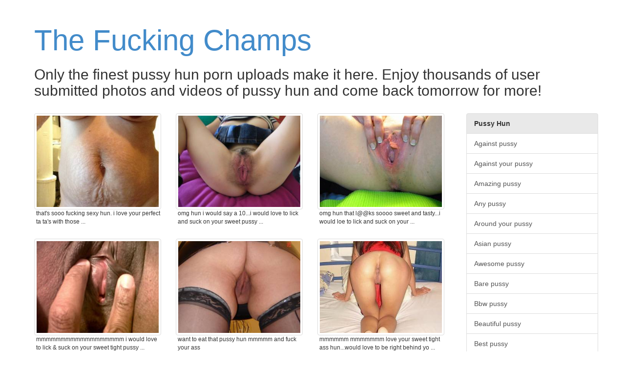

--- FILE ---
content_type: text/html; charset=UTF-8
request_url: https://www.thefuckingchamps.com/pussy-hun
body_size: 130494
content:
<!DOCTYPE html>
<html lang="en">
	<head>
		<meta charset="utf-8">
		<meta http-equiv="X-UA-Compatible" content="IE=edge,chrome=1">
		<meta name="viewport" content="width=device-width">
		<meta name="description" content="We have a ton of daily updated pussy hun porn photos and videos submitted by horny people just like you. Browse our pussy hun uploads.">
		<meta name="title" content="Pussy hun user uploaded home porn, enjoy our great collection!">

		
					<meta name="google-site-verification" content="jwwMSMoxHlRN-J5gBQIQKCEt3FmxaeFxMIc4CS_K4zA" />
		
		<title>Pussy hun user uploaded home porn, enjoy our great collection!</title>

		<link rel="canonical" href="https://www.thefuckingchamps.com/pussy-hun" /> 

		<link href="https://www.thefuckingchamps.com/bootstrap/css/bootstrap.min.css" rel="stylesheet">
		<link href="https://www.thefuckingchamps.com/css/style.css" rel="stylesheet">
		<script type="text/javascript">var switchTo5x=true;</script>
		<script type="text/javascript" src="https://ws.sharethis.com/button/buttons.js"></script>
		<script type="text/javascript" src="https://sd.sharethis.com/loader.js"></script>

	</head>

	<body role="document">

	<div class="container">

		<div class="blog-header">
			<h1 class="blog-title"><a href="/" title="The Fucking Champs">The Fucking Champs</a></h1>

							<p class="lead blog-description"><h2>Only the finest pussy hun porn uploads make it here. Enjoy thousands of user submitted photos and videos of pussy hun and come back tomorrow for more!</h2></p>
					</div>
		
		<div class="row"><div class="row">
	<div class="col-sm-9 col-xs-12">		<div class="col-xs-6 col-sm-6 col-md-4 col-lg-4" style="position: relative;">
			<a href="/photo/3804057" title="That's SOOO fucking sexy hun. I love your perfect ta ta's with those wonderfully dark nipples and that furry little pussy, but that tummy of yours drives me WILD. I love it." target="blank" class="play thumbnail" data-toggle="tooltip" data-placement="right">
			<img src="https://cdn-o9.zoig1.com/thumb/320x240/67/diaeafh.jpg" alt="That's SOOO fucking sexy hun. I love your perfect ta ta's with those wonderfully dark nipples and that furry little pussy, but that tummy of yours drives me WILD. I love it." class="img-responsive" />
					</a>
		<div class="caption capt">that's sooo fucking sexy hun. i love your perfect ta ta's with those ...</div>
	</div>
		<div class="col-xs-6 col-sm-6 col-md-4 col-lg-4" style="position: relative;">
			<a href="/photo/886539" title="OMG HUN I WOULD SAY A 10...I WOULD LOVE TO LICK and SUCK ON YOUR SWEET PUSSY and HARD CLIT MAKING YOU CUM IN MY MOUTH A FEW TIMES THEN SLIDE MY ROCK HARD COCK IN TIL YOU CUM AGAIN ANYTIME SEXY!!!YOUR MAN IS A VERY LUCKY GUY!!!" target="blank" class="play thumbnail" data-toggle="tooltip" data-placement="right">
			<img src="https://cdn-o9.zoig1.com/thumb/320x240/2e/iigfdj.jpg" alt="OMG HUN I WOULD SAY A 10...I WOULD LOVE TO LICK and SUCK ON YOUR SWEET PUSSY and HARD CLIT MAKING YOU CUM IN MY MOUTH A FEW TIMES THEN SLIDE MY ROCK HARD COCK IN TIL YOU CUM AGAIN ANYTIME SEXY!!!YOUR MAN IS A VERY LUCKY GUY!!!" class="img-responsive" />
					</a>
		<div class="caption capt">omg hun i would say a 10...i would love to lick and suck on your sweet pussy ...</div>
	</div>
		<div class="col-xs-6 col-sm-6 col-md-4 col-lg-4" style="position: relative;">
			<a href="/photo/892291" title="OMG HUN THAT L@@KS SOOOO SWEET and TASTY...I WOULD LOE TO LICK and SUCK ON YOUR SWEET TIGHT PUSSY and HARD CLIT TIL YOU CUM INN MY MOUTH ANYTIME SEXY!!!!" target="blank" class="play thumbnail" data-toggle="tooltip" data-placement="right">
			<img src="https://cdn-o9.zoig1.com/thumb/320x240/f4/ijccjb.jpg" alt="OMG HUN THAT L@@KS SOOOO SWEET and TASTY...I WOULD LOE TO LICK and SUCK ON YOUR SWEET TIGHT PUSSY and HARD CLIT TIL YOU CUM INN MY MOUTH ANYTIME SEXY!!!!" class="img-responsive" />
					</a>
		<div class="caption capt">omg hun that l@@ks soooo sweet and tasty...i would loe to lick and suck on your ...</div>
	</div>
		<div class="col-xs-6 col-sm-6 col-md-4 col-lg-4" style="position: relative;">
			<a href="/photo/2726561" title="MMMMMMMMMMMMMMMMMM  I WOULD LOVE TO LICK &amp; SUCK ON YOUR SWEET TIGHT PUSSY &amp; HARD CLIT TIL YOU CUM IN MY MOUTH A FEW TIMES ANY DAY HUN!!!" target="blank" class="play thumbnail" data-toggle="tooltip" data-placement="right">
			<img src="https://cdn-o9.zoig1.com/thumb/320x240/ae/chcgfgb.jpg" alt="MMMMMMMMMMMMMMMMMM  I WOULD LOVE TO LICK &amp; SUCK ON YOUR SWEET TIGHT PUSSY &amp; HARD CLIT TIL YOU CUM IN MY MOUTH A FEW TIMES ANY DAY HUN!!!" class="img-responsive" />
					</a>
		<div class="caption capt">mmmmmmmmmmmmmmmmmm  i would love to lick &amp; suck on your sweet tight pussy ...</div>
	</div>
		<div class="col-xs-6 col-sm-6 col-md-4 col-lg-4" style="position: relative;">
			<a href="/photo/651738" title="want to eat that pussy hun mmmmm and fuck your ass" target="blank" class="play thumbnail" data-toggle="tooltip" data-placement="right">
			<img src="https://cdn-o9.zoig1.com/thumb/320x240/3c/gfbhdi.jpg" alt="want to eat that pussy hun mmmmm and fuck your ass" class="img-responsive" />
					</a>
		<div class="caption capt">want to eat that pussy hun mmmmm and fuck your ass </div>
	</div>
		<div class="col-xs-6 col-sm-6 col-md-4 col-lg-4" style="position: relative;">
			<a href="/photo/892483" title="MMMMMM MMMMMMM LOVE YOUR SWEET TIGHT ASS HUN...WOULD LOVE TO BE RIGHT BEHIND YO LICKING and SUCKING ON YOUR SWEET PUSSY and CLIT MAKING YOU CUM IN MY MOUTH THEN SLIDING MY HARD COOK BALLS DEEP LONG and HARD TIL YOU CUM AGAIN ANY DAY SEXY!!" target="blank" class="play thumbnail" data-toggle="tooltip" data-placement="right">
			<img src="https://cdn-o9.zoig1.com/thumb/320x240/27/ijceid.jpg" alt="MMMMMM MMMMMMM LOVE YOUR SWEET TIGHT ASS HUN...WOULD LOVE TO BE RIGHT BEHIND YO LICKING and SUCKING ON YOUR SWEET PUSSY and CLIT MAKING YOU CUM IN MY MOUTH THEN SLIDING MY HARD COOK BALLS DEEP LONG and HARD TIL YOU CUM AGAIN ANY DAY SEXY!!" class="img-responsive" />
					</a>
		<div class="caption capt">mmmmmm mmmmmmm love your sweet tight ass hun...would love to be right behind yo ...</div>
	</div>
		<div class="col-xs-6 col-sm-6 col-md-4 col-lg-4" style="position: relative;">
			<a href="/photo/4753917" title="Damn Yes Hun, I like to lick your sweet pussy till I make you wet than I slide my cock and fuck you hard till I fuck you I want to spank and squeeze you hot ass, when you cum ones than I like ti stick my cock in your ass and fuck hard till you cum again" target="blank" class="play thumbnail" data-toggle="tooltip" data-placement="right">
			<img src="https://cdn-o9.zoig1.com/thumb/320x240/38/ehfdjbh.jpg" alt="Damn Yes Hun, I like to lick your sweet pussy till I make you wet than I slide my cock and fuck you hard till I fuck you I want to spank and squeeze you hot ass, when you cum ones than I like ti stick my cock in your ass and fuck hard till you cum again" class="img-responsive" />
					</a>
		<div class="caption capt">damn yes hun, i like to lick your sweet pussy till i make you wet than i slide ...</div>
	</div>
		<div class="col-xs-6 col-sm-6 col-md-4 col-lg-4" style="position: relative;">
			<a href="/video/3730795" title="OMG HUN you look sooooooooooooooooo TASTY!!! I would love to lick &amp; suck on your sweet tight pussy &amp; big hard clit til your creamy candy flows across my tongue then slide my THROBBING HARD COCK in &amp; work it til you GUSH all over me any day sexy!!! Your AMAZING &amp; your man is a very lucky guy!!!" target="blank" class="play thumbnail" data-toggle="tooltip" data-placement="right">
			<img src="https://cdn-o9.zoig1.com/thumb/320x240/22/dhdahjf.jpg" alt="OMG HUN you look sooooooooooooooooo TASTY!!! I would love to lick &amp; suck on your sweet tight pussy &amp; big hard clit til your creamy candy flows across my tongue then slide my THROBBING HARD COCK in &amp; work it til you GUSH all over me any day sexy!!! Your AMAZING &amp; your man is a very lucky guy!!!" class="img-responsive" />
			<small></small>		</a>
		<div class="caption capt">omg hun you look sooooooooooooooooo tasty!!! i would love to lick &amp; suck on ...</div>
	</div>
		<div class="col-xs-6 col-sm-6 col-md-4 col-lg-4" style="position: relative;">
			<a href="/video/1579023" title="OMG HUN I WOULD LOVE TO LICK and SUCK ON YOUR SWEET TIGHT PUSSY and HARD CLIT TIL YOU CUM IN MY MOUTH A FEW TIMES THEN SLIDE MY ROCK HAD COCK IN TIL YOU CUM AGAIN ANYTIME SEXY!!!!" target="blank" class="play thumbnail" data-toggle="tooltip" data-placement="right">
			<img src="https://cdn-o9.zoig1.com/thumb/320x240/52/bfhjacd.jpg" alt="OMG HUN I WOULD LOVE TO LICK and SUCK ON YOUR SWEET TIGHT PUSSY and HARD CLIT TIL YOU CUM IN MY MOUTH A FEW TIMES THEN SLIDE MY ROCK HAD COCK IN TIL YOU CUM AGAIN ANYTIME SEXY!!!!" class="img-responsive" />
			<small></small>		</a>
		<div class="caption capt">omg hun i would love to lick and suck on your sweet tight pussy and hard clit ...</div>
	</div>
		<div class="col-xs-6 col-sm-6 col-md-4 col-lg-4" style="position: relative;">
			<a href="/video/1650679" title="OMG HUN I WOULD LOVE TO SLIDE MY ROCK HARD COCK DEEP IN YOUR HOTT SWEET PUSSY LIKE THAT ANYTIME SEXY!!!YOUR MAN IS A VERY LUCKY GUY!!!" target="blank" class="play thumbnail" data-toggle="tooltip" data-placement="right">
			<img src="https://cdn-o9.zoig1.com/thumb/320x240/6f/bgfaghj.jpg" alt="OMG HUN I WOULD LOVE TO SLIDE MY ROCK HARD COCK DEEP IN YOUR HOTT SWEET PUSSY LIKE THAT ANYTIME SEXY!!!YOUR MAN IS A VERY LUCKY GUY!!!" class="img-responsive" />
			<small></small>		</a>
		<div class="caption capt">omg hun i would love to slide my rock hard cock deep in your hott sweet pussy ...</div>
	</div>
		<div class="col-xs-6 col-sm-6 col-md-4 col-lg-4" style="position: relative;">
			<a href="/photo/706263" title="OMG HUN I WOULD LOVE TO LICK and SUCK ON YOUR SWEET TIGHT PUSSY and HARD CLIT TIL YOU CUM IN MY MOUTH THEN SLIDE MY COCK IN and MAKE YOU CUM AGAIN ANYTIME SEXY!!!!!" target="blank" class="play thumbnail" data-toggle="tooltip" data-placement="right">
			<img src="https://cdn-o9.zoig1.com/thumb/320x240/9b/hagcgd.jpg" alt="OMG HUN I WOULD LOVE TO LICK and SUCK ON YOUR SWEET TIGHT PUSSY and HARD CLIT TIL YOU CUM IN MY MOUTH THEN SLIDE MY COCK IN and MAKE YOU CUM AGAIN ANYTIME SEXY!!!!!" class="img-responsive" />
					</a>
		<div class="caption capt">omg hun i would love to lick and suck on your sweet tight pussy and hard clit ...</div>
	</div>
		<div class="col-xs-6 col-sm-6 col-md-4 col-lg-4" style="position: relative;">
			<a href="/photo/3070309" title="Love yr sexy ass hun, would love to bend you over and lap at yr pussy lips as i massage yr ass, so fuckable" target="blank" class="play thumbnail" data-toggle="tooltip" data-placement="right">
			<img src="https://cdn-o9.zoig1.com/thumb/320x240/56/dahadaj.jpg" alt="Love yr sexy ass hun, would love to bend you over and lap at yr pussy lips as i massage yr ass, so fuckable" class="img-responsive" />
					</a>
		<div class="caption capt">love yr sexy ass hun, would love to bend you over and lap at yr pussy lips as i ...</div>
	</div>
		<div class="col-xs-6 col-sm-6 col-md-4 col-lg-4" style="position: relative;">
			<a href="/photo/387174" title="Please jam that in my hot wifes tight pussy hun, she needs it bad" target="blank" class="play thumbnail" data-toggle="tooltip" data-placement="right">
			<img src="https://cdn-o9.zoig1.com/thumb/320x240/a4/dihbhe.jpg" alt="Please jam that in my hot wifes tight pussy hun, she needs it bad" class="img-responsive" />
					</a>
		<div class="caption capt">please jam that in my hot wifes tight pussy hun, she needs it bad </div>
	</div>
		<div class="col-xs-6 col-sm-6 col-md-4 col-lg-4" style="position: relative;">
			<a href="/photo/4454209" title="OMG HUN I would love to slide my tongue &amp; THROBBING HARD COCK in your SWEET TIGHT PUSSY &amp; work it til you GUSH your HOTT CREAMY CANDY all over me any day SEXY!!!" target="blank" class="play thumbnail" data-toggle="tooltip" data-placement="right">
			<img src="https://cdn-o9.zoig1.com/thumb/320x240/34/eefecaj.jpg" alt="OMG HUN I would love to slide my tongue &amp; THROBBING HARD COCK in your SWEET TIGHT PUSSY &amp; work it til you GUSH your HOTT CREAMY CANDY all over me any day SEXY!!!" class="img-responsive" />
					</a>
		<div class="caption capt">omg hun i would love to slide my tongue &amp; throbbing hard cock in your sweet ...</div>
	</div>
		<div class="col-xs-6 col-sm-6 col-md-4 col-lg-4" style="position: relative;">
			<a href="/photo/2995295" title="no need for vibe hun i'll take care of you, i'm hard just looking at that beautiful body, your pussy is so inviting, yummy" target="blank" class="play thumbnail" data-toggle="tooltip" data-placement="right">
			<img src="https://cdn-o9.zoig1.com/thumb/320x240/e8/cjjfcjf.jpg" alt="no need for vibe hun i'll take care of you, i'm hard just looking at that beautiful body, your pussy is so inviting, yummy" class="img-responsive" />
					</a>
		<div class="caption capt">no need for vibe hun i'll take care of you, i'm hard just looking at that ...</div>
	</div>
		<div class="col-xs-6 col-sm-6 col-md-4 col-lg-4" style="position: relative;">
			<a href="/photo/2758761" title="Id love to just leave it there all day in bed, and every 20 minutes empty my cock into it until it was full all the way into your belly... Then make you put in your panties and let it drip out into them and watch you stand up and watch my loads empty out of your pussy and rest in your dirty panties! effin hot hun" target="blank" class="play thumbnail" data-toggle="tooltip" data-placement="right">
			<img src="https://cdn-o9.zoig1.com/thumb/320x240/ea/chfihgb.jpg" alt="Id love to just leave it there all day in bed, and every 20 minutes empty my cock into it until it was full all the way into your belly... Then make you put in your panties and let it drip out into them and watch you stand up and watch my loads empty out of your pussy and rest in your dirty panties! effin hot hun" class="img-responsive" />
					</a>
		<div class="caption capt">id love to just leave it there all day in bed, and every 20 minutes empty my ...</div>
	</div>
		<div class="col-xs-6 col-sm-6 col-md-4 col-lg-4" style="position: relative;">
			<a href="/photo/4515939" title="MMmm Love to hun, really love to. Imagining my cock deep in yr ass as u toy yr pussy and we cum together, my hot cum pumping deep into u as my balls slap yr sexy ass...." target="blank" class="play thumbnail" data-toggle="tooltip" data-placement="right">
			<img src="https://cdn-o9.zoig1.com/thumb/320x240/3c/efbfjdj.jpg" alt="MMmm Love to hun, really love to. Imagining my cock deep in yr ass as u toy yr pussy and we cum together, my hot cum pumping deep into u as my balls slap yr sexy ass...." class="img-responsive" />
					</a>
		<div class="caption capt">mmmm love to hun, really love to. imagining my cock deep in yr ass as u toy yr ...</div>
	</div>
		<div class="col-xs-6 col-sm-6 col-md-4 col-lg-4" style="position: relative;">
			<a href="/photo/6601497" title="Pm me baby please I want to feel your tight sweet creamy pussy clenched tightly around my big fat throbbing cock Hun xxx" target="blank" class="play thumbnail" data-toggle="tooltip" data-placement="right">
			<img src="https://cdn-o9.zoig1.com/thumb/320x240/07/ggabejh.jpg" alt="Pm me baby please I want to feel your tight sweet creamy pussy clenched tightly around my big fat throbbing cock Hun xxx" class="img-responsive" />
					</a>
		<div class="caption capt">pm me baby please i want to feel your tight sweet creamy pussy clenched tightly ...</div>
	</div>
		<div class="col-xs-6 col-sm-6 col-md-4 col-lg-4" style="position: relative;">
			<a href="/photo/4857503" title="Damn Yes Hun, I like to lick your sweet pussy till I make you wet than I slide my cock and fuck you hard till I fuck you I want to spank and squeeze you hot ass, when you cum ones than I like ti stick my cock in your ass and fuck hard till you cum again" target="blank" class="play thumbnail" data-toggle="tooltip" data-placement="right">
			<img src="https://cdn-o9.zoig1.com/thumb/320x240/ac/eifhfad.jpg" alt="Damn Yes Hun, I like to lick your sweet pussy till I make you wet than I slide my cock and fuck you hard till I fuck you I want to spank and squeeze you hot ass, when you cum ones than I like ti stick my cock in your ass and fuck hard till you cum again" class="img-responsive" />
					</a>
		<div class="caption capt">damn yes hun, i like to lick your sweet pussy till i make you wet than i slide ...</div>
	</div>
		<div class="col-xs-6 col-sm-6 col-md-4 col-lg-4" style="position: relative;">
			<a href="/photo/857478" title="OMG HUN I WOULD LOVE TO SLIDE MY COCK IN YOUR SWEET TIGHT LIL ASS WHILE YOUR MAN POUNDS YOUR SWEET WETT PUSSY ANY DAY SEXY!!!!YOUR MAN IS A VERY LUCKY GUY!!!!!!!!" target="blank" class="play thumbnail" data-toggle="tooltip" data-placement="right">
			<img src="https://cdn-o9.zoig1.com/thumb/320x240/f3/ifhehi.jpg" alt="OMG HUN I WOULD LOVE TO SLIDE MY COCK IN YOUR SWEET TIGHT LIL ASS WHILE YOUR MAN POUNDS YOUR SWEET WETT PUSSY ANY DAY SEXY!!!!YOUR MAN IS A VERY LUCKY GUY!!!!!!!!" class="img-responsive" />
					</a>
		<div class="caption capt">omg hun i would love to slide my cock in your sweet tight lil ass while your ...</div>
	</div>
		<div class="col-xs-6 col-sm-6 col-md-4 col-lg-4" style="position: relative;">
			<a href="/photo/777828" title="OMG HUN I WOULD LOVE TO LICK and SUCK ON YOUR SWEET TIGHT PUSSY and HARD CLIT TIL YOU CUM IN MY MOUTH THEN SLIDE MY COCK IN BALLS DEEP TIL YOU CUM AGAIN ANYTIME SEXY!!!!" target="blank" class="play thumbnail" data-toggle="tooltip" data-placement="right">
			<img src="https://cdn-o9.zoig1.com/thumb/320x240/f1/hhhici.jpg" alt="OMG HUN I WOULD LOVE TO LICK and SUCK ON YOUR SWEET TIGHT PUSSY and HARD CLIT TIL YOU CUM IN MY MOUTH THEN SLIDE MY COCK IN BALLS DEEP TIL YOU CUM AGAIN ANYTIME SEXY!!!!" class="img-responsive" />
					</a>
		<div class="caption capt">omg hun i would love to lick and suck on your sweet tight pussy and hard clit ...</div>
	</div>
		<div class="col-xs-6 col-sm-6 col-md-4 col-lg-4" style="position: relative;">
			<a href="/photo/981105" title="OMG HUN I WOULD LOVE TO LICK and SUCK ON YOUR SWEET TIGHT PUSSY and HARD CLIT TIL YOU CUM IN MY MOUTH ANYTIME SEXY!!!YOUR MAN IS A VERY LUCKY GUY FOR SURE!!!!" target="blank" class="play thumbnail" data-toggle="tooltip" data-placement="right">
			<img src="https://cdn-o9.zoig1.com/thumb/320x240/fc/jibbaf.jpg" alt="OMG HUN I WOULD LOVE TO LICK and SUCK ON YOUR SWEET TIGHT PUSSY and HARD CLIT TIL YOU CUM IN MY MOUTH ANYTIME SEXY!!!YOUR MAN IS A VERY LUCKY GUY FOR SURE!!!!" class="img-responsive" />
					</a>
		<div class="caption capt">omg hun i would love to lick and suck on your sweet tight pussy and hard clit ...</div>
	</div>
		<div class="col-xs-6 col-sm-6 col-md-4 col-lg-4" style="position: relative;">
			<a href="/photo/1824953" title="Love hubbys cock in my wet pussy hun" target="blank" class="play thumbnail" data-toggle="tooltip" data-placement="right">
			<img src="https://cdn-o9.zoig1.com/thumb/320x240/30/bicejfd.jpg" alt="Love hubbys cock in my wet pussy hun" class="img-responsive" />
					</a>
		<div class="caption capt">love hubbys cock in my wet pussy hun </div>
	</div>
		<div class="col-xs-6 col-sm-6 col-md-4 col-lg-4" style="position: relative;">
			<a href="/photo/6299367" title="Would eat your pussy for hours Hun . Promise . Can breathe out my ears :)" target="blank" class="play thumbnail" data-toggle="tooltip" data-placement="right">
			<img src="https://cdn-o9.zoig1.com/thumb/320x240/b2/gcjjdgh.jpg" alt="Would eat your pussy for hours Hun . Promise . Can breathe out my ears :)" class="img-responsive" />
					</a>
		<div class="caption capt">would eat your pussy for hours hun . promise . can breathe out my ears :) </div>
	</div>
		<div class="col-xs-6 col-sm-6 col-md-4 col-lg-4" style="position: relative;">
			<a href="/photo/1689127" title="OMG HUN I WOULDL OVE TO LICK and SUCK ON YOUR SWEET TIGHT PUSSY and HARD CIT TIL YOU CUM IN MY MOUTH A FEW TIMES THEN SLIDE MY ROCK HARD COCK IN TIL YOU CUM AGAIN ANYTIME SEXY!!!!" target="blank" class="play thumbnail" data-toggle="tooltip" data-placement="right">
			<img src="https://cdn-o9.zoig1.com/thumb/320x240/f0/bgijbch.jpg" alt="OMG HUN I WOULDL OVE TO LICK and SUCK ON YOUR SWEET TIGHT PUSSY and HARD CIT TIL YOU CUM IN MY MOUTH A FEW TIMES THEN SLIDE MY ROCK HARD COCK IN TIL YOU CUM AGAIN ANYTIME SEXY!!!!" class="img-responsive" />
					</a>
		<div class="caption capt">omg hun i wouldl ove to lick and suck on your sweet tight pussy and hard cit ...</div>
	</div>
		<div class="col-xs-6 col-sm-6 col-md-4 col-lg-4" style="position: relative;">
			<a href="/video/901379" title="OMG HUN I WOULD LOVE TO SLIDE MY HUGE COCK IN YOUR SWEET TIGHT PUSSY ANY DAY and POUND YOU LONG and HARD THEN SHOOT MY LOAD ALL OVER YOUR BACK!! YOUR MAN IS A VERY LUCKY GUY!!" target="blank" class="play thumbnail" data-toggle="tooltip" data-placement="right">
			<img src="https://cdn-o9.zoig1.com/thumb/320x240/db/jabdhj.jpg" alt="OMG HUN I WOULD LOVE TO SLIDE MY HUGE COCK IN YOUR SWEET TIGHT PUSSY ANY DAY and POUND YOU LONG and HARD THEN SHOOT MY LOAD ALL OVER YOUR BACK!! YOUR MAN IS A VERY LUCKY GUY!!" class="img-responsive" />
			<small></small>		</a>
		<div class="caption capt">omg hun i would love to slide my huge cock in your sweet tight pussy any day ...</div>
	</div>
		<div class="col-xs-6 col-sm-6 col-md-4 col-lg-4" style="position: relative;">
			<a href="/photo/3369741" title="i think i'll be hard for u in a while and i'll fuck u hard until i cum into your lovely pussy.. try me hun..." target="blank" class="play thumbnail" data-toggle="tooltip" data-placement="right">
			<img src="https://cdn-o9.zoig1.com/thumb/320x240/81/ddgjheb.jpg" alt="i think i'll be hard for u in a while and i'll fuck u hard until i cum into your lovely pussy.. try me hun..." class="img-responsive" />
					</a>
		<div class="caption capt">i think i'll be hard for u in a while and i'll fuck u hard until i cum into ...</div>
	</div>
		<div class="col-xs-6 col-sm-6 col-md-4 col-lg-4" style="position: relative;">
			<a href="/photo/3348451" title="Nice looking cock hun! But it would look so much better in my mouth or pussy! Mrs.S x" target="blank" class="play thumbnail" data-toggle="tooltip" data-placement="right">
			<img src="https://cdn-o9.zoig1.com/thumb/320x240/bb/ddeiefb.jpg" alt="Nice looking cock hun! But it would look so much better in my mouth or pussy! Mrs.S x" class="img-responsive" />
					</a>
		<div class="caption capt">nice looking cock hun! but it would look so much better in my mouth or pussy! ...</div>
	</div>
		<div class="col-xs-6 col-sm-6 col-md-4 col-lg-4" style="position: relative;">
			<a href="/photo/2657019" title="mmmmmmmm I'm lovin the look of your pussy hun I'd love to fulfill your request" target="blank" class="play thumbnail" data-toggle="tooltip" data-placement="right">
			<img src="https://cdn-o9.zoig1.com/thumb/320x240/41/cgfhabj.jpg" alt="mmmmmmmm I'm lovin the look of your pussy hun I'd love to fulfill your request" class="img-responsive" />
					</a>
		<div class="caption capt">mmmmmmmm i'm lovin the look of your pussy hun i'd love to fulfill your request </div>
	</div>
		<div class="col-xs-6 col-sm-6 col-md-4 col-lg-4" style="position: relative;">
			<a href="/photo/5983365" title="love to suck on yr pussy while u blow him! looks great hun, very hot inded and i bet u did a great job of emptying him..." target="blank" class="play thumbnail" data-toggle="tooltip" data-placement="right">
			<img src="https://cdn-o9.zoig1.com/thumb/320x240/54/fjiddgf.jpg" alt="love to suck on yr pussy while u blow him! looks great hun, very hot inded and i bet u did a great job of emptying him..." class="img-responsive" />
					</a>
		<div class="caption capt">love to suck on yr pussy while u blow him! looks great hun, very hot inded and ...</div>
	</div>
		<div class="col-xs-6 col-sm-6 col-md-4 col-lg-4" style="position: relative;">
			<a href="/photo/5589593" title="You are all round super sexy hun, love to fuck yr gorgeous tits and pussy" target="blank" class="play thumbnail" data-toggle="tooltip" data-placement="right">
			<img src="https://cdn-o9.zoig1.com/thumb/320x240/69/ffijfjd.jpg" alt="You are all round super sexy hun, love to fuck yr gorgeous tits and pussy" class="img-responsive" />
					</a>
		<div class="caption capt">you are all round super sexy hun, love to fuck yr gorgeous tits and pussy </div>
	</div>
		<div class="col-xs-6 col-sm-6 col-md-4 col-lg-4" style="position: relative;">
			<a href="/photo/2756131" title="u can bet hun.. i love become hard under your pussy and fill u deep and hard after" target="blank" class="play thumbnail" data-toggle="tooltip" data-placement="right">
			<img src="https://cdn-o9.zoig1.com/thumb/320x240/a0/chfgbdb.jpg" alt="u can bet hun.. i love become hard under your pussy and fill u deep and hard after" class="img-responsive" />
					</a>
		<div class="caption capt">u can bet hun.. i love become hard under your pussy and fill u deep and hard ...</div>
	</div>
		<div class="col-xs-6 col-sm-6 col-md-4 col-lg-4" style="position: relative;">
			<a href="/video/1759587" title="OMG HUN I WOULD LOVE TO LICK and SUCK ON YOUR SWEET PUSSY and HARD CLIT TIL YOU SQUIRT YOUR HOTT SWEET CUM IN MY MOUTH THEN SLIDE MY ROCK HARD COCK IN TIL YOU SQUIRT AGAIN ANYTIME SEXY!!!YOUR MAN IS A VERY LUCKY GUY!!!" target="blank" class="play thumbnail" data-toggle="tooltip" data-placement="right">
			<img src="https://cdn-o9.zoig1.com/thumb/320x240/fc/bhfjfih.jpg" alt="OMG HUN I WOULD LOVE TO LICK and SUCK ON YOUR SWEET PUSSY and HARD CLIT TIL YOU SQUIRT YOUR HOTT SWEET CUM IN MY MOUTH THEN SLIDE MY ROCK HARD COCK IN TIL YOU SQUIRT AGAIN ANYTIME SEXY!!!YOUR MAN IS A VERY LUCKY GUY!!!" class="img-responsive" />
			<small></small>		</a>
		<div class="caption capt">omg hun i would love to lick and suck on your sweet pussy and hard clit til you ...</div>
	</div>
		<div class="col-xs-6 col-sm-6 col-md-4 col-lg-4" style="position: relative;">
			<a href="/photo/4761733" title="Fuck that is so hot!! lovely ass and pussy hun, great looking fuck..." target="blank" class="play thumbnail" data-toggle="tooltip" data-placement="right">
			<img src="https://cdn-o9.zoig1.com/thumb/320x240/07/ehgbhdd.jpg" alt="Fuck that is so hot!! lovely ass and pussy hun, great looking fuck..." class="img-responsive" />
					</a>
		<div class="caption capt">fuck that is so hot!! lovely ass and pussy hun, great looking fuck... </div>
	</div>
		<div class="col-xs-6 col-sm-6 col-md-4 col-lg-4" style="position: relative;">
			<a href="/photo/472207" title="oh my god hun, i know a few things that you could put in that beautiful pussy that are attached to me alone.  how about playing some with one of your toys ;)" target="blank" class="play thumbnail" data-toggle="tooltip" data-placement="right">
			<img src="https://cdn-o9.zoig1.com/thumb/320x240/2d/ehccah.jpg" alt="oh my god hun, i know a few things that you could put in that beautiful pussy that are attached to me alone.  how about playing some with one of your toys ;)" class="img-responsive" />
					</a>
		<div class="caption capt">oh my god hun, i know a few things that you could put in that beautiful pussy ...</div>
	</div>
		<div class="col-xs-6 col-sm-6 col-md-4 col-lg-4" style="position: relative;">
			<a href="/video/1711135" title="omg hun i would love to slide my throbbing hard cock balls deep in your sweet tight pussy &amp; work it til you cum all over my cock then pump a huge hott creamy load deep in you any day sexy!!!! Chris is sooooooooooooooooooooooooooooo flippin lucky!!!!" target="blank" class="play thumbnail" data-toggle="tooltip" data-placement="right">
			<img src="https://cdn-o9.zoig1.com/thumb/320x240/c2/bhbbbdf.jpg" alt="omg hun i would love to slide my throbbing hard cock balls deep in your sweet tight pussy &amp; work it til you cum all over my cock then pump a huge hott creamy load deep in you any day sexy!!!! Chris is sooooooooooooooooooooooooooooo flippin lucky!!!!" class="img-responsive" />
			<small></small>		</a>
		<div class="caption capt">omg hun i would love to slide my throbbing hard cock balls deep in your sweet ...</div>
	</div>
		<div class="col-xs-6 col-sm-6 col-md-4 col-lg-4" style="position: relative;">
			<a href="/photo/678529" title="those dancers legs the coach and my hard cock OMG I so want to stretch ur pussy  hun" target="blank" class="play thumbnail" data-toggle="tooltip" data-placement="right">
			<img src="https://cdn-o9.zoig1.com/thumb/320x240/11/ghifcj.jpg" alt="those dancers legs the coach and my hard cock OMG I so want to stretch ur pussy  hun" class="img-responsive" />
					</a>
		<div class="caption capt">those dancers legs the coach and my hard cock omg i so want to stretch ur pussy ...</div>
	</div>
		<div class="col-xs-6 col-sm-6 col-md-4 col-lg-4" style="position: relative;">
			<a href="/video/4590121" title="Mmmm me too and i love your pussy.bet u taste soo good.love the finger in yyr asss too hun... so sexy" target="blank" class="play thumbnail" data-toggle="tooltip" data-placement="right">
			<img src="https://cdn-o9.zoig1.com/thumb/320x240/c7/efjabcb.jpg" alt="Mmmm me too and i love your pussy.bet u taste soo good.love the finger in yyr asss too hun... so sexy" class="img-responsive" />
			<small></small>		</a>
		<div class="caption capt">mmmm me too and i love your pussy.bet u taste soo good.love the finger in yyr ...</div>
	</div>
		<div class="col-xs-6 col-sm-6 col-md-4 col-lg-4" style="position: relative;">
			<a href="/photo/1849017" title="nice pussy hun would like to lick that clit to orgasm so my kock can slide in and cum inside ohhhhh the thought of it" target="blank" class="play thumbnail" data-toggle="tooltip" data-placement="right">
			<img src="https://cdn-o9.zoig1.com/thumb/320x240/61/biejabh.jpg" alt="nice pussy hun would like to lick that clit to orgasm so my kock can slide in and cum inside ohhhhh the thought of it" class="img-responsive" />
					</a>
		<div class="caption capt">nice pussy hun would like to lick that clit to orgasm so my kock can slide in ...</div>
	</div>
		<div class="col-xs-6 col-sm-6 col-md-4 col-lg-4" style="position: relative;">
			<a href="/photo/1542691" title="OMG HUN I WOULD LOVE TO LICK and SUCK ON YOUR SWEET TIGHT PUSSY and HARD CLIT TIL YOU CUM IN MY MOUTH A FEW TIMES THEN SLIDE MY ROCK HARD COCK IN TIL YOU CUM AGAIN ANYTIME SEXY!!!!!" target="blank" class="play thumbnail" data-toggle="tooltip" data-placement="right">
			<img src="https://cdn-o9.zoig1.com/thumb/320x240/72/bfecgjb.jpg" alt="OMG HUN I WOULD LOVE TO LICK and SUCK ON YOUR SWEET TIGHT PUSSY and HARD CLIT TIL YOU CUM IN MY MOUTH A FEW TIMES THEN SLIDE MY ROCK HARD COCK IN TIL YOU CUM AGAIN ANYTIME SEXY!!!!!" class="img-responsive" />
					</a>
		<div class="caption capt">omg hun i would love to lick and suck on your sweet tight pussy and hard clit ...</div>
	</div>
		<div class="col-xs-6 col-sm-6 col-md-4 col-lg-4" style="position: relative;">
			<a href="/video/1609441" title="OMG HUN I WOULD LOVE TO LICK and SUCK ON YOUR SWEET TIGHT PUSSY and HARD CLIT TIL YOU CUM IN MY MOUTH A FEW TIMES THEN SLIDE MY ROCK HARD COCK IN TIL YOU CUM AGAIN ANYTIME SEXY!!!YOUR MAN IS A VERY LUCKY GUY!!" target="blank" class="play thumbnail" data-toggle="tooltip" data-placement="right">
			<img src="https://cdn-o9.zoig1.com/thumb/320x240/9e/bgajeeb.jpg" alt="OMG HUN I WOULD LOVE TO LICK and SUCK ON YOUR SWEET TIGHT PUSSY and HARD CLIT TIL YOU CUM IN MY MOUTH A FEW TIMES THEN SLIDE MY ROCK HARD COCK IN TIL YOU CUM AGAIN ANYTIME SEXY!!!YOUR MAN IS A VERY LUCKY GUY!!" class="img-responsive" />
			<small></small>		</a>
		<div class="caption capt">omg hun i would love to lick and suck on your sweet tight pussy and hard clit ...</div>
	</div>
		<div class="col-xs-6 col-sm-6 col-md-4 col-lg-4" style="position: relative;">
			<a href="/photo/1091221" title="Its not the size hun...it how well you use it!  Love to feel it against the back of my throat  or pussy!" target="blank" class="play thumbnail" data-toggle="tooltip" data-placement="right">
			<img src="https://cdn-o9.zoig1.com/thumb/320x240/99/bajbccb.jpg" alt="Its not the size hun...it how well you use it!  Love to feel it against the back of my throat  or pussy!" class="img-responsive" />
					</a>
		<div class="caption capt">its not the size hun...it how well you use it!  love to feel it against the ...</div>
	</div>
		<div class="col-xs-6 col-sm-6 col-md-4 col-lg-4" style="position: relative;">
			<a href="/photo/657670" title="wow hun. That's a thick long cock. You'd have me cumming all night and have my pussy stretced out for days." target="blank" class="play thumbnail" data-toggle="tooltip" data-placement="right">
			<img src="https://cdn-o9.zoig1.com/thumb/320x240/40/gfhgha.jpg" alt="wow hun. That's a thick long cock. You'd have me cumming all night and have my pussy stretced out for days." class="img-responsive" />
					</a>
		<div class="caption capt">wow hun. that's a thick long cock. you'd have me cumming all night and have my ...</div>
	</div>
		<div class="col-xs-6 col-sm-6 col-md-4 col-lg-4" style="position: relative;">
			<a href="/photo/5463301" title="Fuck yes, I am hard just thinking of you out there in the fresh air and sunshine. that slightly chil breeze over yr wet pussy and sexy tits, mmmm Very sexy indeed hun!! I hope u had fun with yr hubby there!! great!" target="blank" class="play thumbnail" data-toggle="tooltip" data-placement="right">
			<img src="https://cdn-o9.zoig1.com/thumb/320x240/0b/fegddab.jpg" alt="Fuck yes, I am hard just thinking of you out there in the fresh air and sunshine. that slightly chil breeze over yr wet pussy and sexy tits, mmmm Very sexy indeed hun!! I hope u had fun with yr hubby there!! great!" class="img-responsive" />
					</a>
		<div class="caption capt">fuck yes, i am hard just thinking of you out there in the fresh air and ...</div>
	</div>
		<div class="col-xs-6 col-sm-6 col-md-4 col-lg-4" style="position: relative;">
			<a href="/photo/686935" title="Like to try that with me hun, then your sweet hands, sweet lips, sweet pussy, not necessarily in that order? xx" target="blank" class="play thumbnail" data-toggle="tooltip" data-placement="right">
			<img src="https://cdn-o9.zoig1.com/thumb/320x240/48/gigjdf.jpg" alt="Like to try that with me hun, then your sweet hands, sweet lips, sweet pussy, not necessarily in that order? xx" class="img-responsive" />
					</a>
		<div class="caption capt">like to try that with me hun, then your sweet hands, sweet lips, sweet pussy, ...</div>
	</div>
		<div class="col-xs-6 col-sm-6 col-md-4 col-lg-4" style="position: relative;">
			<a href="/photo/2927639" title="Mmmmmm so do I hun deep in my pussy" target="blank" class="play thumbnail" data-toggle="tooltip" data-placement="right">
			<img src="https://cdn-o9.zoig1.com/thumb/320x240/a0/cjchgdj.jpg" alt="Mmmmmm so do I hun deep in my pussy" class="img-responsive" />
					</a>
		<div class="caption capt">mmmmmm so do i hun deep in my pussy </div>
	</div>
		<div class="col-xs-6 col-sm-6 col-md-4 col-lg-4" style="position: relative;">
			<a href="/photo/576855" title="yes please would love to cum all over your beautiful nipples hun ,after giving you a good fucking in your sweet pussy" target="blank" class="play thumbnail" data-toggle="tooltip" data-placement="right">
			<img src="https://cdn-o9.zoig1.com/thumb/320x240/b8/fhgiff.jpg" alt="yes please would love to cum all over your beautiful nipples hun ,after giving you a good fucking in your sweet pussy" class="img-responsive" />
					</a>
		<div class="caption capt">yes please would love to cum all over your beautiful nipples hun ,after giving ...</div>
	</div>
		<div class="col-xs-6 col-sm-6 col-md-4 col-lg-4" style="position: relative;">
			<a href="/photo/1646619" title="Mmmmmm I'd love to be fuckin your pussy hun" target="blank" class="play thumbnail" data-toggle="tooltip" data-placement="right">
			<img src="https://cdn-o9.zoig1.com/thumb/320x240/44/bgeggbj.jpg" alt="Mmmmmm I'd love to be fuckin your pussy hun" class="img-responsive" />
					</a>
		<div class="caption capt">mmmmmm i'd love to be fuckin your pussy hun </div>
	</div>
		<div class="col-xs-6 col-sm-6 col-md-4 col-lg-4" style="position: relative;">
			<a href="/photo/2426173" title="Hun you have a great looking hairy pussy mmmmmmm!" target="blank" class="play thumbnail" data-toggle="tooltip" data-placement="right">
			<img src="https://cdn-o9.zoig1.com/thumb/320x240/d2/cecgbhd.jpg" alt="Hun you have a great looking hairy pussy mmmmmmm!" class="img-responsive" />
					</a>
		<div class="caption capt">hun you have a great looking hairy pussy mmmmmmm! </div>
	</div>
		<div class="col-xs-6 col-sm-6 col-md-4 col-lg-4" style="position: relative;">
			<a href="/video/5644735" title="Hmmmm he fucks you sooooo well with his big cock hun - how about I sit on your face so my pussy muffles your moans... xx" target="blank" class="play thumbnail" data-toggle="tooltip" data-placement="right">
			<img src="https://cdn-o9.zoig1.com/thumb/320x240/25/fgeehdf.jpg" alt="Hmmmm he fucks you sooooo well with his big cock hun - how about I sit on your face so my pussy muffles your moans... xx" class="img-responsive" />
			<small></small>		</a>
		<div class="caption capt">hmmmm he fucks you sooooo well with his big cock hun - how about i sit on your ...</div>
	</div>
		<div class="col-xs-6 col-sm-6 col-md-4 col-lg-4" style="position: relative;">
			<a href="/photo/2657329" title="Mmmmmm hun you can pound my pussy any time" target="blank" class="play thumbnail" data-toggle="tooltip" data-placement="right">
			<img src="https://cdn-o9.zoig1.com/thumb/320x240/ae/cgfhdcj.jpg" alt="Mmmmmm hun you can pound my pussy any time" class="img-responsive" />
					</a>
		<div class="caption capt">mmmmmm hun you can pound my pussy any time </div>
	</div>
		<div class="col-xs-6 col-sm-6 col-md-4 col-lg-4" style="position: relative;">
			<a href="/photo/6563019" title="Love them too Hun.. Let's see how wet you can make them with your pussy arousal juices x" target="blank" class="play thumbnail" data-toggle="tooltip" data-placement="right">
			<img src="https://cdn-o9.zoig1.com/thumb/320x240/c4/gfgdabj.jpg" alt="Love them too Hun.. Let's see how wet you can make them with your pussy arousal juices x" class="img-responsive" />
					</a>
		<div class="caption capt">love them too hun.. let's see how wet you can make them with your pussy arousal ...</div>
	</div>
		<div class="col-xs-6 col-sm-6 col-md-4 col-lg-4" style="position: relative;">
			<a href="/photo/1139991" title="OMG HUN We would love tolick &amp; suck on your SWEET TIGHT PUSSY &amp; HARD CLIT til your HOTT CREAMY CANDY flows across our tongues any day SEXY!!! Your man is soooooooooooo FLIPPIN LUCKY!!!!" target="blank" class="play thumbnail" data-toggle="tooltip" data-placement="right">
			<img src="https://cdn-o9.zoig1.com/thumb/320x240/b0/bbdjjjb.jpg" alt="OMG HUN We would love tolick &amp; suck on your SWEET TIGHT PUSSY &amp; HARD CLIT til your HOTT CREAMY CANDY flows across our tongues any day SEXY!!! Your man is soooooooooooo FLIPPIN LUCKY!!!!" class="img-responsive" />
					</a>
		<div class="caption capt">omg hun we would love tolick &amp; suck on your sweet tight pussy &amp; hard ...</div>
	</div>
		<div class="col-xs-6 col-sm-6 col-md-4 col-lg-4" style="position: relative;">
			<a href="/photo/2753341" title="i love do this play and i love suck your pussy and asshole like him.. wanna try my tongue hun?" target="blank" class="play thumbnail" data-toggle="tooltip" data-placement="right">
			<img src="https://cdn-o9.zoig1.com/thumb/320x240/88/chfddeb.jpg" alt="i love do this play and i love suck your pussy and asshole like him.. wanna try my tongue hun?" class="img-responsive" />
					</a>
		<div class="caption capt">i love do this play and i love suck your pussy and asshole like him.. wanna try ...</div>
	</div>
		<div class="col-xs-6 col-sm-6 col-md-4 col-lg-4" style="position: relative;">
			<a href="/photo/2461723" title="mmmm... how i would love to eat your pussy like that hun with you  opening your 
&quot;Flower&quot; for me ......so Yummmmy" target="blank" class="play thumbnail" data-toggle="tooltip" data-placement="right">
			<img src="https://cdn-o9.zoig1.com/thumb/320x240/ff/cegbhcd.jpg" alt="mmmm... how i would love to eat your pussy like that hun with you  opening your 
&quot;Flower&quot; for me ......so Yummmmy" class="img-responsive" />
					</a>
		<div class="caption capt">mmmm... how i would love to eat your pussy like that hun with you  opening your ...</div>
	</div>
		<div class="col-xs-6 col-sm-6 col-md-4 col-lg-4" style="position: relative;">
			<a href="/photo/281550" title="Love to see your sexy cock slide in my wifes warm pussy hun XOXO" target="blank" class="play thumbnail" data-toggle="tooltip" data-placement="right">
			<img src="https://cdn-o9.zoig1.com/thumb/320x240/12/cibffa.jpg" alt="Love to see your sexy cock slide in my wifes warm pussy hun XOXO" class="img-responsive" />
					</a>
		<div class="caption capt">love to see your sexy cock slide in my wifes warm pussy hun xoxo </div>
	</div>
		<div class="col-xs-6 col-sm-6 col-md-4 col-lg-4" style="position: relative;">
			<a href="/photo/1896853" title="you have one beautiful looking hairy pussy hun mmmmmmm!" target="blank" class="play thumbnail" data-toggle="tooltip" data-placement="right">
			<img src="https://cdn-o9.zoig1.com/thumb/320x240/cd/bijgifd.jpg" alt="you have one beautiful looking hairy pussy hun mmmmmmm!" class="img-responsive" />
					</a>
		<div class="caption capt">you have one beautiful looking hairy pussy hun mmmmmmm! </div>
	</div>
		<div class="col-xs-6 col-sm-6 col-md-4 col-lg-4" style="position: relative;">
			<a href="/photo/1137443" title="I think you could demand anything you want hun faced with a spread like that!  Not sure i would stop at spunking in your pussy though, as that tight look ass is just too tempting to be left alone! xx" target="blank" class="play thumbnail" data-toggle="tooltip" data-placement="right">
			<img src="https://cdn-o9.zoig1.com/thumb/320x240/46/bbdheed.jpg" alt="I think you could demand anything you want hun faced with a spread like that!  Not sure i would stop at spunking in your pussy though, as that tight look ass is just too tempting to be left alone! xx" class="img-responsive" />
					</a>
		<div class="caption capt">i think you could demand anything you want hun faced with a spread like that!  ...</div>
	</div>
		<div class="col-xs-6 col-sm-6 col-md-4 col-lg-4" style="position: relative;">
			<a href="/photo/1241117" title="OMG YES HUN...BUT FIRST I WOULD LOVE TO LICK and SUCK ON YOUR SWEET TIGHT PUSSY and HARD CLIT TIL YOU CUM IN MY MOUTH A FEW TIMES THEN SLIDE MY ROCK HARD COCK IN TIL YOU CUM AGAIN ANYTIME SEXY!!YOUR MAN IS A VERY LUCKY GUY!!!" target="blank" class="play thumbnail" data-toggle="tooltip" data-placement="right">
			<img src="https://cdn-o9.zoig1.com/thumb/320x240/bb/bcebbbh.jpg" alt="OMG YES HUN...BUT FIRST I WOULD LOVE TO LICK and SUCK ON YOUR SWEET TIGHT PUSSY and HARD CLIT TIL YOU CUM IN MY MOUTH A FEW TIMES THEN SLIDE MY ROCK HARD COCK IN TIL YOU CUM AGAIN ANYTIME SEXY!!YOUR MAN IS A VERY LUCKY GUY!!!" class="img-responsive" />
					</a>
		<div class="caption capt">omg yes hun...but first i would love to lick and suck on your sweet tight pussy ...</div>
	</div>
		<div class="col-xs-6 col-sm-6 col-md-4 col-lg-4" style="position: relative;">
			<a href="/photo/1543391" title="i'm a friend of the pussy also hun it is extra ordinary babe covered with the best hair style on site, who could ask for more, would love to enjoy this meal" target="blank" class="play thumbnail" data-toggle="tooltip" data-placement="right">
			<img src="https://cdn-o9.zoig1.com/thumb/320x240/c7/bfeddjb.jpg" alt="i'm a friend of the pussy also hun it is extra ordinary babe covered with the best hair style on site, who could ask for more, would love to enjoy this meal" class="img-responsive" />
					</a>
		<div class="caption capt">i'm a friend of the pussy also hun it is extra ordinary babe covered with the ...</div>
	</div>
		<div class="col-xs-6 col-sm-6 col-md-4 col-lg-4" style="position: relative;">
			<a href="/photo/874750" title="Hun you have a great pussy, I'd lick and suck on it till you squeal  xx" target="blank" class="play thumbnail" data-toggle="tooltip" data-placement="right">
			<img src="https://cdn-o9.zoig1.com/thumb/320x240/23/ihehfa.jpg" alt="Hun you have a great pussy, I'd lick and suck on it till you squeal  xx" class="img-responsive" />
					</a>
		<div class="caption capt">hun you have a great pussy, i'd lick and suck on it till you squeal  xx </div>
	</div>
		<div class="col-xs-6 col-sm-6 col-md-4 col-lg-4" style="position: relative;">
			<a href="/video/1787861" title="OMG HUN I WOULD LOVE TO HAVE THAT VIEW OF YOUR AWESOME TIGHT LIL ASS WHILE I WAS SLIDING MY ROCK HARD COCK IN YOUR DRIPPING WETT PUSSY ANYTIME SEXY!!!HES A VERY LUCKY GUY!!!" target="blank" class="play thumbnail" data-toggle="tooltip" data-placement="right">
			<img src="https://cdn-o9.zoig1.com/thumb/320x240/8a/bhihigb.jpg" alt="OMG HUN I WOULD LOVE TO HAVE THAT VIEW OF YOUR AWESOME TIGHT LIL ASS WHILE I WAS SLIDING MY ROCK HARD COCK IN YOUR DRIPPING WETT PUSSY ANYTIME SEXY!!!HES A VERY LUCKY GUY!!!" class="img-responsive" />
			<small></small>		</a>
		<div class="caption capt">omg hun i would love to have that view of your awesome tight lil ass while i ...</div>
	</div>
		<div class="col-xs-6 col-sm-6 col-md-4 col-lg-4" style="position: relative;">
			<a href="/photo/1788943" title="OMG HUN I WOULD LOVE TO LICK and SUCK ON YOUR SWEET PUSSY and HARD CLIT TIL YOU SQUIRT YOUR HOTT SWEET CUM IN MY MOUTH A FEW TIMES THEN SLIDE MY ROCK HARD COCK IN TIL YOU SQUIRT AGAIN ANYTIME SEXY!!!" target="blank" class="play thumbnail" data-toggle="tooltip" data-placement="right">
			<img src="https://cdn-o9.zoig1.com/thumb/320x240/a6/bhiijed.jpg" alt="OMG HUN I WOULD LOVE TO LICK and SUCK ON YOUR SWEET PUSSY and HARD CLIT TIL YOU SQUIRT YOUR HOTT SWEET CUM IN MY MOUTH A FEW TIMES THEN SLIDE MY ROCK HARD COCK IN TIL YOU SQUIRT AGAIN ANYTIME SEXY!!!" class="img-responsive" />
					</a>
		<div class="caption capt">omg hun i would love to lick and suck on your sweet pussy and hard clit til you ...</div>
	</div>
		<div class="col-xs-6 col-sm-6 col-md-4 col-lg-4" style="position: relative;">
			<a href="/photo/776537" title="OMG HUN WE WOULD LOVE TO LICK &amp; SUCK ON YOUR SWEET TIGHT PUSSY &amp; HARD CLIT TIL YOU CUM IN OUR MOUTHS A FEW TIMES ANY DAY SEXY!!!!!!" target="blank" class="play thumbnail" data-toggle="tooltip" data-placement="right">
			<img src="https://cdn-o9.zoig1.com/thumb/320x240/5f/hhgfdh.jpg" alt="OMG HUN WE WOULD LOVE TO LICK &amp; SUCK ON YOUR SWEET TIGHT PUSSY &amp; HARD CLIT TIL YOU CUM IN OUR MOUTHS A FEW TIMES ANY DAY SEXY!!!!!!" class="img-responsive" />
					</a>
		<div class="caption capt">omg hun we would love to lick &amp; suck on your sweet tight pussy &amp; hard ...</div>
	</div>
		<div class="col-xs-6 col-sm-6 col-md-4 col-lg-4" style="position: relative;">
			<a href="/photo/1585215" title="MMMM MMMMM WHAT A PERFECT LIL ASS HUN..I WOULD LOVE TO LICK and SUCK ON YOUR SWEET TIGHT PUSSY and HARD CLIT TIL YOU CUM IN MY MOUTH A FEW TIMES THEN SLIDE MY COCK IN TIL YOU CUM AGAIN ANYTIME SEXY!!!!" target="blank" class="play thumbnail" data-toggle="tooltip" data-placement="right">
			<img src="https://cdn-o9.zoig1.com/thumb/320x240/0d/bfifcbf.jpg" alt="MMMM MMMMM WHAT A PERFECT LIL ASS HUN..I WOULD LOVE TO LICK and SUCK ON YOUR SWEET TIGHT PUSSY and HARD CLIT TIL YOU CUM IN MY MOUTH A FEW TIMES THEN SLIDE MY COCK IN TIL YOU CUM AGAIN ANYTIME SEXY!!!!" class="img-responsive" />
					</a>
		<div class="caption capt">mmmm mmmmm what a perfect lil ass hun..i would love to lick and suck on your ...</div>
	</div>
		<div class="col-xs-6 col-sm-6 col-md-4 col-lg-4" style="position: relative;">
			<a href="/photo/1643151" title="MmmmM very sweet yum yum wooow nice load on my pussy and body xxxxx put it in my collection hun xxxxx" target="blank" class="play thumbnail" data-toggle="tooltip" data-placement="right">
			<img src="https://cdn-o9.zoig1.com/thumb/320x240/c2/bgedbfb.jpg" alt="MmmmM very sweet yum yum wooow nice load on my pussy and body xxxxx put it in my collection hun xxxxx" class="img-responsive" />
					</a>
		<div class="caption capt">mmmmm very sweet yum yum wooow nice load on my pussy and body xxxxx put it in ...</div>
	</div>
		<div class="col-xs-6 col-sm-6 col-md-4 col-lg-4" style="position: relative;">
			<a href="/photo/6349913" title="Oh hun a well fucked cum coated pussy. The options stretch that sweet pussy filling it with another load of cum followed by a good licking. Or go down lick you pussy clean teasing your clit toying with you until you beg to feel a hard thick cock part that swollen pussy and then fill it. Which would you choose hun." target="blank" class="play thumbnail" data-toggle="tooltip" data-placement="right">
			<img src="https://cdn-o9.zoig1.com/thumb/320x240/96/gdejjbd.jpg" alt="Oh hun a well fucked cum coated pussy. The options stretch that sweet pussy filling it with another load of cum followed by a good licking. Or go down lick you pussy clean teasing your clit toying with you until you beg to feel a hard thick cock part that swollen pussy and then fill it. Which would you choose hun." class="img-responsive" />
					</a>
		<div class="caption capt">oh hun a well fucked cum coated pussy. the options stretch that sweet pussy ...</div>
	</div>
		<div class="col-xs-6 col-sm-6 col-md-4 col-lg-4" style="position: relative;">
			<a href="/photo/1763799" title="i want to cum and fuck your juicy pussy hun while kitty sucks hubbys cock ?and then fucks her real hard doggie style ,can we meet up soon ?..peter" target="blank" class="play thumbnail" data-toggle="tooltip" data-placement="right">
			<img src="https://cdn-o9.zoig1.com/thumb/320x240/64/bhgdhjj.jpg" alt="i want to cum and fuck your juicy pussy hun while kitty sucks hubbys cock ?and then fucks her real hard doggie style ,can we meet up soon ?..peter" class="img-responsive" />
					</a>
		<div class="caption capt">i want to cum and fuck your juicy pussy hun while kitty sucks hubbys cock ?and ...</div>
	</div>
		<div class="col-xs-6 col-sm-6 col-md-4 col-lg-4" style="position: relative;">
			<a href="/video/447181" title="hun , i  really enjoy how your cum spurts out ..makees my pussy wet .." target="blank" class="play thumbnail" data-toggle="tooltip" data-placement="right">
			<img src="https://cdn-o9.zoig1.com/thumb/320x240/49/eehbib.jpg" alt="hun , i  really enjoy how your cum spurts out ..makees my pussy wet .." class="img-responsive" />
			<small></small>		</a>
		<div class="caption capt">hun , i  really enjoy how your cum spurts out ..makees my pussy wet .. </div>
	</div>
		<div class="col-xs-6 col-sm-6 col-md-4 col-lg-4" style="position: relative;">
			<a href="/video/4955323" title="hun, what waste...you can pump that juicy load balls deep inside my wet pussy!!  Ms I" target="blank" class="play thumbnail" data-toggle="tooltip" data-placement="right">
			<img src="https://cdn-o9.zoig1.com/thumb/320x240/05/ejffdcd.jpg" alt="hun, what waste...you can pump that juicy load balls deep inside my wet pussy!!  Ms I" class="img-responsive" />
			<small></small>		</a>
		<div class="caption capt">hun, what waste...you can pump that juicy load balls deep inside my wet pussy!! ...</div>
	</div>
		<div class="col-xs-6 col-sm-6 col-md-4 col-lg-4" style="position: relative;">
			<a href="/photo/3870651" title="love to lick and fuck yr sexy ass and pussy hun, wow" target="blank" class="play thumbnail" data-toggle="tooltip" data-placement="right">
			<img src="https://cdn-o9.zoig1.com/thumb/320x240/f1/dihagfb.jpg" alt="love to lick and fuck yr sexy ass and pussy hun, wow" class="img-responsive" />
					</a>
		<div class="caption capt">love to lick and fuck yr sexy ass and pussy hun, wow </div>
	</div>
		<div class="col-xs-6 col-sm-6 col-md-4 col-lg-4" style="position: relative;">
			<a href="/photo/2885921" title="MMMMMMMMMMMMMMM  MMMMMMMMMMMMMM  WHAT A VIEW HUN WISH I WAS RIGHT UNDER YOU LICKING &amp; SUCKING ON YOUR SWEET TIGHT PUSSY &amp; HARD CLIT MAKING YOU CUM IN MY MOUTH!!!" target="blank" class="play thumbnail" data-toggle="tooltip" data-placement="right">
			<img src="https://cdn-o9.zoig1.com/thumb/320x240/9e/ciifjcb.jpg" alt="MMMMMMMMMMMMMMM  MMMMMMMMMMMMMM  WHAT A VIEW HUN WISH I WAS RIGHT UNDER YOU LICKING &amp; SUCKING ON YOUR SWEET TIGHT PUSSY &amp; HARD CLIT MAKING YOU CUM IN MY MOUTH!!!" class="img-responsive" />
					</a>
		<div class="caption capt">mmmmmmmmmmmmmmm  mmmmmmmmmmmmmm  what a view hun wish i was right under you ...</div>
	</div>
		<div class="col-xs-6 col-sm-6 col-md-4 col-lg-4" style="position: relative;">
			<a href="/photo/1785415" title="OMG HUN I WOULD LOVE TO LICK and SUCK ON YOUR SWEET TIGHT PUSSY and HARD CLIT TIL YOU CUM IN MY MOUTH A FEW TIMES THEN SLIDE MY ROCK HARD COCK IN TIL YOU CUM AGAIN ANYTIME SEXY!!!YOUR MAN IS A VERY LUCKY GUY!!!" target="blank" class="play thumbnail" data-toggle="tooltip" data-placement="right">
			<img src="https://cdn-o9.zoig1.com/thumb/320x240/91/bhifebf.jpg" alt="OMG HUN I WOULD LOVE TO LICK and SUCK ON YOUR SWEET TIGHT PUSSY and HARD CLIT TIL YOU CUM IN MY MOUTH A FEW TIMES THEN SLIDE MY ROCK HARD COCK IN TIL YOU CUM AGAIN ANYTIME SEXY!!!YOUR MAN IS A VERY LUCKY GUY!!!" class="img-responsive" />
					</a>
		<div class="caption capt">omg hun i would love to lick and suck on your sweet tight pussy and hard clit ...</div>
	</div>
		<div class="col-xs-6 col-sm-6 col-md-4 col-lg-4" style="position: relative;">
			<a href="/photo/283198" title="Hey Dee!!! Wow1 What fab legs hun!!! Love to kiss from your feet up your legs and arse to ur sweet pussy Mmmm ;) ;) Mr Ltdxxx" target="blank" class="play thumbnail" data-toggle="tooltip" data-placement="right">
			<img src="https://cdn-o9.zoig1.com/thumb/320x240/b4/cidbji.jpg" alt="Hey Dee!!! Wow1 What fab legs hun!!! Love to kiss from your feet up your legs and arse to ur sweet pussy Mmmm ;) ;) Mr Ltdxxx" class="img-responsive" />
					</a>
		<div class="caption capt">hey dee!!! wow1 what fab legs hun!!! love to kiss from your feet up your legs ...</div>
	</div>
		<div class="col-xs-6 col-sm-6 col-md-4 col-lg-4" style="position: relative;">
			<a href="/video/387689" title="OMG HUN I WOULD LOVE TO LICK and SUCK ON YOUR SWEET TIGHT PUSSY and HARD CLIT TIL YOU CUM IN MY MOUTH ANY DAY SEXY!!!YOUR MAN IS A LUCKY GUY!!!" target="blank" class="play thumbnail" data-toggle="tooltip" data-placement="right">
			<img src="https://cdn-o9.zoig1.com/thumb/320x240/df/dihgij.jpg" alt="OMG HUN I WOULD LOVE TO LICK and SUCK ON YOUR SWEET TIGHT PUSSY and HARD CLIT TIL YOU CUM IN MY MOUTH ANY DAY SEXY!!!YOUR MAN IS A LUCKY GUY!!!" class="img-responsive" />
			<small></small>		</a>
		<div class="caption capt">omg hun i would love to lick and suck on your sweet tight pussy and hard clit ...</div>
	</div>
		<div class="col-xs-6 col-sm-6 col-md-4 col-lg-4" style="position: relative;">
			<a href="/video/4184587" title="OMG HUN I would love to have your SWEET TIGHT PUSSY wrapped around my cock slamming you til you GUSH your HOTT CREAMY CANDY all over me any day!!!! Hes a LUCKY man!!" target="blank" class="play thumbnail" data-toggle="tooltip" data-placement="right">
			<img src="https://cdn-o9.zoig1.com/thumb/320x240/a2/ebiefih.jpg" alt="OMG HUN I would love to have your SWEET TIGHT PUSSY wrapped around my cock slamming you til you GUSH your HOTT CREAMY CANDY all over me any day!!!! Hes a LUCKY man!!" class="img-responsive" />
			<small></small>		</a>
		<div class="caption capt">omg hun i would love to have your sweet tight pussy wrapped around my cock ...</div>
	</div>
		<div class="col-xs-6 col-sm-6 col-md-4 col-lg-4" style="position: relative;">
			<a href="/photo/4166363" title="love to have my cock buried in yr wet pussy hun" target="blank" class="play thumbnail" data-toggle="tooltip" data-placement="right">
			<img src="https://cdn-o9.zoig1.com/thumb/320x240/6c/ebggdgd.jpg" alt="love to have my cock buried in yr wet pussy hun" class="img-responsive" />
					</a>
		<div class="caption capt">love to have my cock buried in yr wet pussy hun </div>
	</div>
		<div class="col-xs-6 col-sm-6 col-md-4 col-lg-4" style="position: relative;">
			<a href="/video/5343583" title="Nice.....Very Nice.....darlin....Love watching a lady play with her....sweet hot wet dripping pussy....has i also stroke my .....big huge throbbing cock....for her to watch also.....MMMMmmmmmm     .....feels good....hun  !!!!!!" target="blank" class="play thumbnail" data-toggle="tooltip" data-placement="right">
			<img src="https://cdn-o9.zoig1.com/thumb/320x240/f4/fdedfid.jpg" alt="Nice.....Very Nice.....darlin....Love watching a lady play with her....sweet hot wet dripping pussy....has i also stroke my .....big huge throbbing cock....for her to watch also.....MMMMmmmmmm     .....feels good....hun  !!!!!!" class="img-responsive" />
			<small></small>		</a>
		<div class="caption capt">nice.....very nice.....darlin....love watching a lady play with her....sweet ...</div>
	</div>
		<div class="col-xs-6 col-sm-6 col-md-4 col-lg-4" style="position: relative;">
			<a href="/photo/2870245" title="i would absolutely LOVE to tongue fuck your tight asshole hun ;)
your pussy looks soooo amazing, just want to eat it;)" target="blank" class="play thumbnail" data-toggle="tooltip" data-placement="right">
			<img src="https://cdn-o9.zoig1.com/thumb/320x240/0a/cihacef.jpg" alt="i would absolutely LOVE to tongue fuck your tight asshole hun ;)
your pussy looks soooo amazing, just want to eat it;)" class="img-responsive" />
					</a>
		<div class="caption capt">i would absolutely love to tongue fuck your tight asshole hun ;)
your pussy ...</div>
	</div>
		<div class="col-xs-6 col-sm-6 col-md-4 col-lg-4" style="position: relative;">
			<a href="/photo/3294405" title="OMG HUN YOU LOOK SOOOOOOOOO TASTY!!!! WE WOULD LOVE TO LICK &amp; SUCK ON YOUR SWEET TIGHT PUSSY &amp; HARD CLIT TIL YOU CUM IN OUR MOUTHS ANYTIME SEXY!!! WE WOULD LOVE TO JOIN YOU GUYS ANYTIME!!!" target="blank" class="play thumbnail" data-toggle="tooltip" data-placement="right">
			<img src="https://cdn-o9.zoig1.com/thumb/320x240/57/dcjeeaf.jpg" alt="OMG HUN YOU LOOK SOOOOOOOOO TASTY!!!! WE WOULD LOVE TO LICK &amp; SUCK ON YOUR SWEET TIGHT PUSSY &amp; HARD CLIT TIL YOU CUM IN OUR MOUTHS ANYTIME SEXY!!! WE WOULD LOVE TO JOIN YOU GUYS ANYTIME!!!" class="img-responsive" />
					</a>
		<div class="caption capt">omg hun you look sooooooooo tasty!!!! we would love to lick &amp; suck on your ...</div>
	</div>
		<div class="col-xs-6 col-sm-6 col-md-4 col-lg-4" style="position: relative;">
			<a href="/photo/2128929" title="sexy pussy hun hope to see more of you soon and hope to see some vids too" target="blank" class="play thumbnail" data-toggle="tooltip" data-placement="right">
			<img src="https://cdn-o9.zoig1.com/thumb/320x240/0a/cbcijcj.jpg" alt="sexy pussy hun hope to see more of you soon and hope to see some vids too" class="img-responsive" />
					</a>
		<div class="caption capt">sexy pussy hun hope to see more of you soon and hope to see some vids too </div>
	</div>
		<div class="col-xs-6 col-sm-6 col-md-4 col-lg-4" style="position: relative;">
			<a href="/photo/2996075" title="I love lick u hard hun.. i can lick yuor wet pussy for long long time avery day.. enjoy it" target="blank" class="play thumbnail" data-toggle="tooltip" data-placement="right">
			<img src="https://cdn-o9.zoig1.com/thumb/320x240/2b/cjjgahf.jpg" alt="I love lick u hard hun.. i can lick yuor wet pussy for long long time avery day.. enjoy it" class="img-responsive" />
					</a>
		<div class="caption capt">i love lick u hard hun.. i can lick yuor wet pussy for long long time avery ...</div>
	</div>
		<div class="col-xs-6 col-sm-6 col-md-4 col-lg-4" style="position: relative;">
			<a href="/photo/1633231" title="I love to lick a dripping pussy  cummer hun!!" target="blank" class="play thumbnail" data-toggle="tooltip" data-placement="right">
			<img src="https://cdn-o9.zoig1.com/thumb/320x240/fd/bgddcdb.jpg" alt="I love to lick a dripping pussy  cummer hun!!" class="img-responsive" />
					</a>
		<div class="caption capt">i love to lick a dripping pussy  cummer hun!! </div>
	</div>
		<div class="col-xs-6 col-sm-6 col-md-4 col-lg-4" style="position: relative;">
			<a href="/video/1711083" title="OMG HUN I WOULD LOVE TO FEEL YOUR SWEET HOTT WETT PUSSY WRAPPED AROUND MY THROBBING HARD COCK ANY DAY SEXY!!! HES SOOOOOOOOOOOOOOOOOO LUCKY!!!!" target="blank" class="play thumbnail" data-toggle="tooltip" data-placement="right">
			<img src="https://cdn-o9.zoig1.com/thumb/320x240/7b/bhbbaid.jpg" alt="OMG HUN I WOULD LOVE TO FEEL YOUR SWEET HOTT WETT PUSSY WRAPPED AROUND MY THROBBING HARD COCK ANY DAY SEXY!!! HES SOOOOOOOOOOOOOOOOOO LUCKY!!!!" class="img-responsive" />
			<small></small>		</a>
		<div class="caption capt">omg hun i would love to feel your sweet hott wett pussy wrapped around my ...</div>
	</div>
		<div class="col-xs-6 col-sm-6 col-md-4 col-lg-4" style="position: relative;">
			<a href="/photo/2497589" title="mmm shaven pussy and tits looks yummy to and ur fuking hot hun love to tie ur tits up and fuk u till u couldnt walk the next day hope u would like that mm !" target="blank" class="play thumbnail" data-toggle="tooltip" data-placement="right">
			<img src="https://cdn-o9.zoig1.com/thumb/320x240/cd/cejhfij.jpg" alt="mmm shaven pussy and tits looks yummy to and ur fuking hot hun love to tie ur tits up and fuk u till u couldnt walk the next day hope u would like that mm !" class="img-responsive" />
					</a>
		<div class="caption capt">mmm shaven pussy and tits looks yummy to and ur fuking hot hun love to tie ur ...</div>
	</div>
		<div class="col-xs-6 col-sm-6 col-md-4 col-lg-4" style="position: relative;">
			<a href="/photo/2375947" title="mmmm...never shave ur pussy hun...ru bush looks so sexy....i have rub my dick while i see tis exciting pic" target="blank" class="play thumbnail" data-toggle="tooltip" data-placement="right">
			<img src="https://cdn-o9.zoig1.com/thumb/320x240/8a/cdhfjeh.jpg" alt="mmmm...never shave ur pussy hun...ru bush looks so sexy....i have rub my dick while i see tis exciting pic" class="img-responsive" />
					</a>
		<div class="caption capt">mmmm...never shave ur pussy hun...ru bush looks so sexy....i have rub my dick ...</div>
	</div>
		<div class="col-xs-6 col-sm-6 col-md-4 col-lg-4" style="position: relative;">
			<a href="/photo/2924693" title="I'll ride you hun grinding my wet pussy down hard on you" target="blank" class="play thumbnail" data-toggle="tooltip" data-placement="right">
			<img src="https://cdn-o9.zoig1.com/thumb/320x240/63/cjcegjd.jpg" alt="I'll ride you hun grinding my wet pussy down hard on you" class="img-responsive" />
					</a>
		<div class="caption capt">i'll ride you hun grinding my wet pussy down hard on you </div>
	</div>
		<div class="col-xs-6 col-sm-6 col-md-4 col-lg-4" style="position: relative;">
			<a href="/photo/1995347" title="OMG HUN I WOULD LOVE TO BE RIGHT THERE PULLING YOUR PANTIES ASIDE SO I COULD LICK &amp; SUCK ON YOUR SWEET HARD CLIT &amp; TIGHT PUSSY TIL YOU CUM IN MY MOUTH A FEW TIMES ANYTIME SEXY!!!!!! LOVE YOUR SCHOOL GIRL OUTFIT HUN!!!" target="blank" class="play thumbnail" data-toggle="tooltip" data-placement="right">
			<img src="https://cdn-o9.zoig1.com/thumb/320x240/3a/bjjfdeh.jpg" alt="OMG HUN I WOULD LOVE TO BE RIGHT THERE PULLING YOUR PANTIES ASIDE SO I COULD LICK &amp; SUCK ON YOUR SWEET HARD CLIT &amp; TIGHT PUSSY TIL YOU CUM IN MY MOUTH A FEW TIMES ANYTIME SEXY!!!!!! LOVE YOUR SCHOOL GIRL OUTFIT HUN!!!" class="img-responsive" />
					</a>
		<div class="caption capt">omg hun i would love to be right there pulling your panties aside so i could ...</div>
	</div>
		<div class="col-xs-6 col-sm-6 col-md-4 col-lg-4" style="position: relative;">
			<a href="/photo/1924199" title="hmmmmmmmmm love to lick yr hairy pussy babe, wanne burry my head between yr legs hun." target="blank" class="play thumbnail" data-toggle="tooltip" data-placement="right">
			<img src="https://cdn-o9.zoig1.com/thumb/320x240/7d/bjcebjj.jpg" alt="hmmmmmmmmm love to lick yr hairy pussy babe, wanne burry my head between yr legs hun." class="img-responsive" />
					</a>
		<div class="caption capt">hmmmmmmmmm love to lick yr hairy pussy babe, wanne burry my head between yr ...</div>
	</div>
		<div class="col-xs-6 col-sm-6 col-md-4 col-lg-4" style="position: relative;">
			<a href="/photo/1380357" title="OMG HUN I WOULD LOVE TO LICK and SUCK ON YOUR SWEET TIGHT PUSSY and HARD CLIT TIL YOU CUM IN MY MOUTH ANYTIME SEXY!!!! AWESOME PUSSY HUN!!!!" target="blank" class="play thumbnail" data-toggle="tooltip" data-placement="right">
			<img src="https://cdn-o9.zoig1.com/thumb/320x240/c0/bdiadfh.jpg" alt="OMG HUN I WOULD LOVE TO LICK and SUCK ON YOUR SWEET TIGHT PUSSY and HARD CLIT TIL YOU CUM IN MY MOUTH ANYTIME SEXY!!!! AWESOME PUSSY HUN!!!!" class="img-responsive" />
					</a>
		<div class="caption capt">omg hun i would love to lick and suck on your sweet tight pussy and hard clit ...</div>
	</div>
		<div class="col-xs-6 col-sm-6 col-md-4 col-lg-4" style="position: relative;">
			<a href="/photo/4427341" title="may I neat your pussy hun and look up and have you look at me just like that" target="blank" class="play thumbnail" data-toggle="tooltip" data-placement="right">
			<img src="https://cdn-o9.zoig1.com/thumb/320x240/3e/eechdeb.jpg" alt="may I neat your pussy hun and look up and have you look at me just like that" class="img-responsive" />
					</a>
		<div class="caption capt">may i neat your pussy hun and look up and have you look at me just like that </div>
	</div>
		<div class="col-xs-6 col-sm-6 col-md-4 col-lg-4" style="position: relative;">
			<a href="/photo/790073" title="mmmm xx just rite for me too lick u from behind then finger u cc and slide my tool and balls deep in side ur wet pussy and pound u hard xx as i fondle ur tits xxx and kiss ur neck sound good hun xxx" target="blank" class="play thumbnail" data-toggle="tooltip" data-placement="right">
			<img src="https://cdn-o9.zoig1.com/thumb/320x240/63/hjaahd.jpg" alt="mmmm xx just rite for me too lick u from behind then finger u cc and slide my tool and balls deep in side ur wet pussy and pound u hard xx as i fondle ur tits xxx and kiss ur neck sound good hun xxx" class="img-responsive" />
					</a>
		<div class="caption capt">mmmm xx just rite for me too lick u from behind then finger u cc and slide my ...</div>
	</div>
		<div class="col-xs-6 col-sm-6 col-md-4 col-lg-4" style="position: relative;">
			<a href="/photo/3608829" title="Never tire of looking at your cock on my pussy hun................Mrs D xxxx" target="blank" class="play thumbnail" data-toggle="tooltip" data-placement="right">
			<img src="https://cdn-o9.zoig1.com/thumb/320x240/95/dgaiicj.jpg" alt="Never tire of looking at your cock on my pussy hun................Mrs D xxxx" class="img-responsive" />
					</a>
		<div class="caption capt">never tire of looking at your cock on my pussy hun................mrs d xxxx </div>
	</div>
		<div class="col-xs-6 col-sm-6 col-md-4 col-lg-4" style="position: relative;">
			<a href="/photo/3443261" title="I wish u can use me deep into your wet pussy hun.. all time u want.. i love lick u so wet.. uhmmmmm" target="blank" class="play thumbnail" data-toggle="tooltip" data-placement="right">
			<img src="https://cdn-o9.zoig1.com/thumb/320x240/47/deedcgb.jpg" alt="I wish u can use me deep into your wet pussy hun.. all time u want.. i love lick u so wet.. uhmmmmm" class="img-responsive" />
					</a>
		<div class="caption capt">i wish u can use me deep into your wet pussy hun.. all time u want.. i love ...</div>
	</div>
		<div class="col-xs-6 col-sm-6 col-md-4 col-lg-4" style="position: relative;">
			<a href="/photo/522522" title="beutiful pussy hun i want to lick it and than fuck you hard" target="blank" class="play thumbnail" data-toggle="tooltip" data-placement="right">
			<img src="https://cdn-o9.zoig1.com/thumb/320x240/eb/fccfcc.jpg" alt="beutiful pussy hun i want to lick it and than fuck you hard" class="img-responsive" />
					</a>
		<div class="caption capt">beutiful pussy hun i want to lick it and than fuck you hard </div>
	</div>
		<div class="col-xs-6 col-sm-6 col-md-4 col-lg-4" style="position: relative;">
			<a href="/video/3284919" title="OMG HUN I WOULDLOVE TO HAVE YOUR SWEET TIGHT PUSSY WRAPPED AROUND MY THROBBING HARD COCK ANYTIME SEXY!!!" target="blank" class="play thumbnail" data-toggle="tooltip" data-placement="right">
			<img src="https://cdn-o9.zoig1.com/thumb/320x240/fe/dciejbj.jpg" alt="OMG HUN I WOULDLOVE TO HAVE YOUR SWEET TIGHT PUSSY WRAPPED AROUND MY THROBBING HARD COCK ANYTIME SEXY!!!" class="img-responsive" />
			<small></small>		</a>
		<div class="caption capt">omg hun i wouldlove to have your sweet tight pussy wrapped around my throbbing ...</div>
	</div>
		<div class="col-xs-6 col-sm-6 col-md-4 col-lg-4" style="position: relative;">
			<a href="/photo/814502" title="OMG HUN I WOULD LOVE TO LICK and SUCK ON YOUR SWEET TIGHT LI PUSSY and HARD CLIT TIL YOU CUM IN MY MOUTH THEN SLIDE MY COCK BALLS DEEP TIL YOU CUM AGAIN SEXY;)" target="blank" class="play thumbnail" data-toggle="tooltip" data-placement="right">
			<img src="https://cdn-o9.zoig1.com/thumb/320x240/f2/ibefac.jpg" alt="OMG HUN I WOULD LOVE TO LICK and SUCK ON YOUR SWEET TIGHT LI PUSSY and HARD CLIT TIL YOU CUM IN MY MOUTH THEN SLIDE MY COCK BALLS DEEP TIL YOU CUM AGAIN SEXY;)" class="img-responsive" />
					</a>
		<div class="caption capt">omg hun i would love to lick and suck on your sweet tight li pussy and hard ...</div>
	</div>
		<div class="col-xs-6 col-sm-6 col-md-4 col-lg-4" style="position: relative;">
			<a href="/video/423249" title="Oh ty hun, U can hear her pussy mussels pushing against the vib when shes cumming, its so hot to feel that against your cock when drilling her" target="blank" class="play thumbnail" data-toggle="tooltip" data-placement="right">
			<img src="https://cdn-o9.zoig1.com/thumb/320x240/ad/ecdcej.jpg" alt="Oh ty hun, U can hear her pussy mussels pushing against the vib when shes cumming, its so hot to feel that against your cock when drilling her" class="img-responsive" />
			<small></small>		</a>
		<div class="caption capt">oh ty hun, u can hear her pussy mussels pushing against the vib when shes ...</div>
	</div>
		<div class="col-xs-6 col-sm-6 col-md-4 col-lg-4" style="position: relative;">
			<a href="/photo/2852377" title="Mmmmmm what a fit body hun love to feel you pushing against me with that cock deep in my wet pussy" target="blank" class="play thumbnail" data-toggle="tooltip" data-placement="right">
			<img src="https://cdn-o9.zoig1.com/thumb/320x240/bd/cifcdhh.jpg" alt="Mmmmmm what a fit body hun love to feel you pushing against me with that cock deep in my wet pussy" class="img-responsive" />
					</a>
		<div class="caption capt">mmmmmm what a fit body hun love to feel you pushing against me with that cock ...</div>
	</div>
		<div class="col-xs-6 col-sm-6 col-md-4 col-lg-4" style="position: relative;">
			<a href="/video/888164" title="MMMMMMMMM MMMMMMMMMMMM I WOULD LOVE TO LICK YOU CLEAN HUN THEN KEEP LICKINH YOUR PUSSY and HARD CLIT TIL YOU CUM IN MY MOUTH AGAIN ANYTIME SEXY!!! WISH YOUR VIDS HAD SOUND!!!!!!!!" target="blank" class="play thumbnail" data-toggle="tooltip" data-placement="right">
			<img src="https://cdn-o9.zoig1.com/thumb/320x240/34/iiibge.jpg" alt="MMMMMMMMM MMMMMMMMMMMM I WOULD LOVE TO LICK YOU CLEAN HUN THEN KEEP LICKINH YOUR PUSSY and HARD CLIT TIL YOU CUM IN MY MOUTH AGAIN ANYTIME SEXY!!! WISH YOUR VIDS HAD SOUND!!!!!!!!" class="img-responsive" />
			<small></small>		</a>
		<div class="caption capt">mmmmmmmmm mmmmmmmmmmmm i would love to lick you clean hun then keep lickinh ...</div>
	</div>
		<div class="col-xs-6 col-sm-6 col-md-4 col-lg-4" style="position: relative;">
			<a href="/photo/233279" title="stay right there hun would love to straddle you and sink my weet pussy down on you slowly then ride the hell out of it awesome cock" target="blank" class="play thumbnail" data-toggle="tooltip" data-placement="right">
			<img src="https://cdn-o9.zoig1.com/thumb/320x240/f2/cddchj.jpg" alt="stay right there hun would love to straddle you and sink my weet pussy down on you slowly then ride the hell out of it awesome cock" class="img-responsive" />
					</a>
		<div class="caption capt">stay right there hun would love to straddle you and sink my weet pussy down on ...</div>
	</div>
		<div class="col-xs-6 col-sm-6 col-md-4 col-lg-4" style="position: relative;">
			<a href="/photo/2055933" title="we need to shave your pussy hun ,but then the fun would begin ,two tongues licking you ?" target="blank" class="play thumbnail" data-toggle="tooltip" data-placement="right">
			<img src="https://cdn-o9.zoig1.com/thumb/320x240/80/caffjdd.jpg" alt="we need to shave your pussy hun ,but then the fun would begin ,two tongues licking you ?" class="img-responsive" />
					</a>
		<div class="caption capt">we need to shave your pussy hun ,but then the fun would begin ,two tongues ...</div>
	</div>
		<div class="col-xs-6 col-sm-6 col-md-4 col-lg-4" style="position: relative;">
			<a href="/photo/1480461" title="WAAAAAAAOOOOOOOOOOOooooo!!!

Amazing pic hun!!!
Very nice close-up!

I'm gonna dream about taking care of ur delicious looking pussy! I could kiss and lick it for hours!" target="blank" class="play thumbnail" data-toggle="tooltip" data-placement="right">
			<img src="https://cdn-o9.zoig1.com/thumb/320x240/e1/beiaegb.jpg" alt="WAAAAAAAOOOOOOOOOOOooooo!!!

Amazing pic hun!!!
Very nice close-up!

I'm gonna dream about taking care of ur delicious looking pussy! I could kiss and lick it for hours!" class="img-responsive" />
					</a>
		<div class="caption capt">waaaaaaaoooooooooooooooo!!!

amazing pic hun!!!
very nice close-up!

i'm gonna ...</div>
	</div>
		<div class="col-xs-6 col-sm-6 col-md-4 col-lg-4" style="position: relative;">
			<a href="/photo/315811" title="YEH COME N LOOK @ME I M GIG , I AM HARD , YOU WILL LOVE IN THERE .YOUR PUSSY IS HUNGRY FOR MINE , HUN" target="blank" class="play thumbnail" data-toggle="tooltip" data-placement="right">
			<img src="https://cdn-o9.zoig1.com/thumb/320x240/28/dbfibb.jpg" alt="YEH COME N LOOK @ME I M GIG , I AM HARD , YOU WILL LOVE IN THERE .YOUR PUSSY IS HUNGRY FOR MINE , HUN" class="img-responsive" />
					</a>
		<div class="caption capt">yeh come n look @me i m gig , i am hard , you will love in there .your pussy is ...</div>
	</div>
		<div class="col-xs-6 col-sm-6 col-md-4 col-lg-4" style="position: relative;">
			<a href="/photo/5518737" title="Gorgeous, You could squat on my face so i can lick yr pussy and ass hun until u cum over me... how does that sound?" target="blank" class="play thumbnail" data-toggle="tooltip" data-placement="right">
			<img src="https://cdn-o9.zoig1.com/thumb/320x240/eb/ffbihdh.jpg" alt="Gorgeous, You could squat on my face so i can lick yr pussy and ass hun until u cum over me... how does that sound?" class="img-responsive" />
					</a>
		<div class="caption capt">gorgeous, you could squat on my face so i can lick yr pussy and ass hun until u ...</div>
	</div>
		<div class="col-xs-6 col-sm-6 col-md-4 col-lg-4" style="position: relative;">
			<a href="/video/3609815" title="Such a tight pussy when you were doing that reverse cowgirl, loved that ride, thanks hun!!!" target="blank" class="play thumbnail" data-toggle="tooltip" data-placement="right">
			<img src="https://cdn-o9.zoig1.com/thumb/320x240/0a/dgajibf.jpg" alt="Such a tight pussy when you were doing that reverse cowgirl, loved that ride, thanks hun!!!" class="img-responsive" />
			<small></small>		</a>
		<div class="caption capt">such a tight pussy when you were doing that reverse cowgirl, loved that ride, ...</div>
	</div>
		<div class="col-xs-6 col-sm-6 col-md-4 col-lg-4" style="position: relative;">
			<a href="/photo/3590839" title="I really love taste your juice hun... let me suck your pussy a lot before fuck hard for long time" target="blank" class="play thumbnail" data-toggle="tooltip" data-placement="right">
			<img src="https://cdn-o9.zoig1.com/thumb/320x240/33/dfjaidj.jpg" alt="I really love taste your juice hun... let me suck your pussy a lot before fuck hard for long time" class="img-responsive" />
					</a>
		<div class="caption capt">i really love taste your juice hun... let me suck your pussy a lot before fuck ...</div>
	</div>
		<div class="col-xs-6 col-sm-6 col-md-4 col-lg-4" style="position: relative;">
			<a href="/photo/452784" title="Wet that toy up hun....I will slip it in your ass while I work your pussy." target="blank" class="play thumbnail" data-toggle="tooltip" data-placement="right">
			<img src="https://cdn-o9.zoig1.com/thumb/320x240/b5/efchie.jpg" alt="Wet that toy up hun....I will slip it in your ass while I work your pussy." class="img-responsive" />
					</a>
		<div class="caption capt">wet that toy up hun....i will slip it in your ass while i work your pussy. </div>
	</div>
		<div class="col-xs-6 col-sm-6 col-md-4 col-lg-4" style="position: relative;">
			<a href="/photo/389727" title="come to us then were u from hun nice pussy" target="blank" class="play thumbnail" data-toggle="tooltip" data-placement="right">
			<img src="https://cdn-o9.zoig1.com/thumb/320x240/6b/dijhch.jpg" alt="come to us then were u from hun nice pussy" class="img-responsive" />
					</a>
		<div class="caption capt">come to us then were u from hun nice pussy </div>
	</div>
		<div class="col-xs-6 col-sm-6 col-md-4 col-lg-4" style="position: relative;">
			<a href="/photo/2491167" title="Is love to back up against that hun and feel it slide deep into my pussy Mmmmmm" target="blank" class="play thumbnail" data-toggle="tooltip" data-placement="right">
			<img src="https://cdn-o9.zoig1.com/thumb/320x240/a1/cejbbgh.jpg" alt="Is love to back up against that hun and feel it slide deep into my pussy Mmmmmm" class="img-responsive" />
					</a>
		<div class="caption capt">is love to back up against that hun and feel it slide deep into my pussy mmmmmm </div>
	</div>
		<div class="col-xs-6 col-sm-6 col-md-4 col-lg-4" style="position: relative;">
			<a href="/photo/1059983" title="Love your hairy pussy hun, looks good enough to eat...mmmm" target="blank" class="play thumbnail" data-toggle="tooltip" data-placement="right">
			<img src="https://cdn-o9.zoig1.com/thumb/320x240/9e/bafjjid.jpg" alt="Love your hairy pussy hun, looks good enough to eat...mmmm" class="img-responsive" />
					</a>
		<div class="caption capt">love your hairy pussy hun, looks good enough to eat...mmmm </div>
	</div>
		<div class="col-xs-6 col-sm-6 col-md-4 col-lg-4" style="position: relative;">
			<a href="/photo/4304985" title="OMG HUN I would love to lick &amp; suck on your SWEET TIGHT PUSSY &amp; HARD CLIT til your SWEET HOTT CREAMY CANDY FLOWS across my tongue then slide my THROBBING HARD COCK in &amp; work it til you GUSHED all over me any day SEXY!!!! You look soooooooooooo TASTY!!!" target="blank" class="play thumbnail" data-toggle="tooltip" data-placement="right">
			<img src="https://cdn-o9.zoig1.com/thumb/320x240/00/edaejif.jpg" alt="OMG HUN I would love to lick &amp; suck on your SWEET TIGHT PUSSY &amp; HARD CLIT til your SWEET HOTT CREAMY CANDY FLOWS across my tongue then slide my THROBBING HARD COCK in &amp; work it til you GUSHED all over me any day SEXY!!!! You look soooooooooooo TASTY!!!" class="img-responsive" />
					</a>
		<div class="caption capt">omg hun i would love to lick &amp; suck on your sweet tight pussy &amp; hard ...</div>
	</div>
		<div class="col-xs-6 col-sm-6 col-md-4 col-lg-4" style="position: relative;">
			<a href="/photo/2876967" title="I love fill your pussy while u are rubbing your clit.. i love fell u so wet hun... take me deep as u can" target="blank" class="play thumbnail" data-toggle="tooltip" data-placement="right">
			<img src="https://cdn-o9.zoig1.com/thumb/320x240/66/cihgjgh.jpg" alt="I love fill your pussy while u are rubbing your clit.. i love fell u so wet hun... take me deep as u can" class="img-responsive" />
					</a>
		<div class="caption capt">i love fill your pussy while u are rubbing your clit.. i love fell u so wet ...</div>
	</div>
		<div class="col-xs-6 col-sm-6 col-md-4 col-lg-4" style="position: relative;">
			<a href="/photo/1681053" title="i see your wounderfull pussy hun.. uhmmmm" target="blank" class="play thumbnail" data-toggle="tooltip" data-placement="right">
			<img src="https://cdn-o9.zoig1.com/thumb/320x240/f4/bgibafd.jpg" alt="i see your wounderfull pussy hun.. uhmmmm" class="img-responsive" />
					</a>
		<div class="caption capt">i see your wounderfull pussy hun.. uhmmmm </div>
	</div>
		<div class="col-xs-6 col-sm-6 col-md-4 col-lg-4" style="position: relative;">
			<a href="/photo/6610933" title="Fantastic body and magnificent pair of breasts and gorgeous pussy you have there hun.
You look absolutely fabulous totally naked" target="blank" class="play thumbnail" data-toggle="tooltip" data-placement="right">
			<img src="https://cdn-o9.zoig1.com/thumb/320x240/81/ggbajdd.jpg" alt="Fantastic body and magnificent pair of breasts and gorgeous pussy you have there hun.
You look absolutely fabulous totally naked" class="img-responsive" />
					</a>
		<div class="caption capt">fantastic body and magnificent pair of breasts and gorgeous pussy you have ...</div>
	</div>
		<div class="col-xs-6 col-sm-6 col-md-4 col-lg-4" style="position: relative;">
			<a href="/photo/644546" title="OMG HUN I WOULD LOVE TO LICK and SUCK ON YOUR SWEET PUSSY and HARD CLIT TIL YOU CUM IN MY MOUTH A FEW TIMES THEN SLIDE MY ROCK HARD COCK IN TIL YOU CUM AGAIN ANYTIME SEXY!!!!" target="blank" class="play thumbnail" data-toggle="tooltip" data-placement="right">
			<img src="https://cdn-o9.zoig1.com/thumb/320x240/42/geefeg.jpg" alt="OMG HUN I WOULD LOVE TO LICK and SUCK ON YOUR SWEET PUSSY and HARD CLIT TIL YOU CUM IN MY MOUTH A FEW TIMES THEN SLIDE MY ROCK HARD COCK IN TIL YOU CUM AGAIN ANYTIME SEXY!!!!" class="img-responsive" />
					</a>
		<div class="caption capt">omg hun i would love to lick and suck on your sweet pussy and hard clit til you ...</div>
	</div>
		<div class="col-xs-6 col-sm-6 col-md-4 col-lg-4" style="position: relative;">
			<a href="/photo/2801851" title="i'm your camera operator.. and i wanna fuck u hard and fist u deep cuming into u.. i love a so wet pussy ready for me hun.. uhmmmm" target="blank" class="play thumbnail" data-toggle="tooltip" data-placement="right">
			<img src="https://cdn-o9.zoig1.com/thumb/320x240/a1/ciabifb.jpg" alt="i'm your camera operator.. and i wanna fuck u hard and fist u deep cuming into u.. i love a so wet pussy ready for me hun.. uhmmmm" class="img-responsive" />
					</a>
		<div class="caption capt">i'm your camera operator.. and i wanna fuck u hard and fist u deep cuming into ...</div>
	</div>
		<div class="col-xs-6 col-sm-6 col-md-4 col-lg-4" style="position: relative;">
			<a href="/video/843699" title="nice hun ,very wet pussy ,rady for fucking?" target="blank" class="play thumbnail" data-toggle="tooltip" data-placement="right">
			<img src="https://cdn-o9.zoig1.com/thumb/320x240/ca/iedgjj.jpg" alt="nice hun ,very wet pussy ,rady for fucking?" class="img-responsive" />
			<small></small>		</a>
		<div class="caption capt">nice hun ,very wet pussy ,rady for fucking? </div>
	</div>
		<div class="col-xs-6 col-sm-6 col-md-4 col-lg-4" style="position: relative;">
			<a href="/photo/2541715" title="I WOULD LOVE TO SLIDE MY ROCK HARD COCK BALLS DEEP IN YOUR SWEET TIGHT LIL PUSSY &amp; WORK IT TIL YOU CUM ALL OVER BOTH OF US ANYTIME SEXY!!! LOVE YOUR LIL ASS HUN!!!!" target="blank" class="play thumbnail" data-toggle="tooltip" data-placement="right">
			<img src="https://cdn-o9.zoig1.com/thumb/320x240/65/cfebhbf.jpg" alt="I WOULD LOVE TO SLIDE MY ROCK HARD COCK BALLS DEEP IN YOUR SWEET TIGHT LIL PUSSY &amp; WORK IT TIL YOU CUM ALL OVER BOTH OF US ANYTIME SEXY!!! LOVE YOUR LIL ASS HUN!!!!" class="img-responsive" />
					</a>
		<div class="caption capt">i would love to slide my rock hard cock balls deep in your sweet tight lil ...</div>
	</div>
		<div class="col-xs-6 col-sm-6 col-md-4 col-lg-4" style="position: relative;">
			<a href="/photo/1834227" title="let me lick that sweet pussy hun until you explode your juice all over my face" target="blank" class="play thumbnail" data-toggle="tooltip" data-placement="right">
			<img src="https://cdn-o9.zoig1.com/thumb/320x240/09/bidecch.jpg" alt="let me lick that sweet pussy hun until you explode your juice all over my face" class="img-responsive" />
					</a>
		<div class="caption capt">let me lick that sweet pussy hun until you explode your juice all over my face </div>
	</div>
		<div class="col-xs-6 col-sm-6 col-md-4 col-lg-4" style="position: relative;">
			<a href="/photo/366910" title="OMG HUN I WOULD LOVE TO BE BEHIND YOU LICKING and SUCKING ON YOUR SWEET TIGHT PUSSY and HARD CLIT MAKING YOU CUM IN MY MOUTH ANYTIME SEXY!!! YOUR MN IS A VERY LUCKY GUY!!!" target="blank" class="play thumbnail" data-toggle="tooltip" data-placement="right">
			<img src="https://cdn-o9.zoig1.com/thumb/320x240/89/dggjba.jpg" alt="OMG HUN I WOULD LOVE TO BE BEHIND YOU LICKING and SUCKING ON YOUR SWEET TIGHT PUSSY and HARD CLIT MAKING YOU CUM IN MY MOUTH ANYTIME SEXY!!! YOUR MN IS A VERY LUCKY GUY!!!" class="img-responsive" />
					</a>
		<div class="caption capt">omg hun i would love to be behind you licking and sucking on your sweet tight ...</div>
	</div>
		<div class="col-xs-6 col-sm-6 col-md-4 col-lg-4" style="position: relative;">
			<a href="/photo/1561049" title="let me fuck u hun u wouldnt regret it would eat that fine pussy all night givin the chance lol xxx" target="blank" class="play thumbnail" data-toggle="tooltip" data-placement="right">
			<img src="https://cdn-o9.zoig1.com/thumb/320x240/e3/bfgbaej.jpg" alt="let me fuck u hun u wouldnt regret it would eat that fine pussy all night givin the chance lol xxx" class="img-responsive" />
					</a>
		<div class="caption capt">let me fuck u hun u wouldnt regret it would eat that fine pussy all night givin ...</div>
	</div>
		<div class="col-xs-6 col-sm-6 col-md-4 col-lg-4" style="position: relative;">
			<a href="/photo/5671165" title="How could I focus if I did ..so sexy ..very nice pussy hun" target="blank" class="play thumbnail" data-toggle="tooltip" data-placement="right">
			<img src="https://cdn-o9.zoig1.com/thumb/320x240/17/fghbbgf.jpg" alt="How could I focus if I did ..so sexy ..very nice pussy hun" class="img-responsive" />
					</a>
		<div class="caption capt">how could i focus if i did ..so sexy ..very nice pussy hun </div>
	</div>
		<div class="col-xs-6 col-sm-6 col-md-4 col-lg-4" style="position: relative;">
			<a href="/video/3862891" title="Absolutely stunning hun, beautiful body!! Love yr sexy ass and tits and so want to lick and play with yr pussy under thos knickers" target="blank" class="play thumbnail" data-toggle="tooltip" data-placement="right">
			<img src="https://cdn-o9.zoig1.com/thumb/320x240/f9/digcijb.jpg" alt="Absolutely stunning hun, beautiful body!! Love yr sexy ass and tits and so want to lick and play with yr pussy under thos knickers" class="img-responsive" />
			<small></small>		</a>
		<div class="caption capt">absolutely stunning hun, beautiful body!! love yr sexy ass and tits and so want ...</div>
	</div>
		<div class="col-xs-6 col-sm-6 col-md-4 col-lg-4" style="position: relative;">
			<a href="/photo/495820" title="wow !!! hun, that pic with ur big bush make me stroke my cock. ur hairy pussy look so good. Gorgeous ! pls post more like this !" target="blank" class="play thumbnail" data-toggle="tooltip" data-placement="right">
			<img src="https://cdn-o9.zoig1.com/thumb/320x240/47/ejfica.jpg" alt="wow !!! hun, that pic with ur big bush make me stroke my cock. ur hairy pussy look so good. Gorgeous ! pls post more like this !" class="img-responsive" />
					</a>
		<div class="caption capt">wow !!! hun, that pic with ur big bush make me stroke my cock. ur hairy pussy ...</div>
	</div>
		<div class="col-xs-6 col-sm-6 col-md-4 col-lg-4" style="position: relative;">
			<a href="/photo/3009765" title="wowwww ! what a gorgeous pussy ,i would love to lick that for you hun lol ;)" target="blank" class="play thumbnail" data-toggle="tooltip" data-placement="right">
			<img src="https://cdn-o9.zoig1.com/thumb/320x240/43/daajhgf.jpg" alt="wowwww ! what a gorgeous pussy ,i would love to lick that for you hun lol ;)" class="img-responsive" />
					</a>
		<div class="caption capt">wowwww ! what a gorgeous pussy ,i would love to lick that for you hun lol ;) </div>
	</div>
		<div class="col-xs-6 col-sm-6 col-md-4 col-lg-4" style="position: relative;">
			<a href="/photo/3568065" title="OMG HUN YOU LOOK SOOOOOO TASTY!!! I WOULD LOVE TO LICK &amp; SUCK ON YOUR SWEET TIGHT PUSSY &amp; HARD CLIT TIL YOU CUM IN MY MOUTH A FEW TIMES THEN SLIDE MY THROBBING HARD COCK IN &amp; FUCK YOU LONG &amp; HARD TIL YOU GUSH ALL OVER ME ANY DAY SEXY!!!" target="blank" class="play thumbnail" data-toggle="tooltip" data-placement="right">
			<img src="https://cdn-o9.zoig1.com/thumb/320x240/3c/dfgiagf.jpg" alt="OMG HUN YOU LOOK SOOOOOO TASTY!!! I WOULD LOVE TO LICK &amp; SUCK ON YOUR SWEET TIGHT PUSSY &amp; HARD CLIT TIL YOU CUM IN MY MOUTH A FEW TIMES THEN SLIDE MY THROBBING HARD COCK IN &amp; FUCK YOU LONG &amp; HARD TIL YOU GUSH ALL OVER ME ANY DAY SEXY!!!" class="img-responsive" />
					</a>
		<div class="caption capt">omg hun you look soooooo tasty!!! i would love to lick &amp; suck on your sweet ...</div>
	</div>
		<div class="col-xs-6 col-sm-6 col-md-4 col-lg-4" style="position: relative;">
			<a href="/photo/5539793" title="Hun, I would love to lick and nibble them , pulling yr gorgoeus nipples then slip my hard cock betwen them and tit fuck as u watch and play with yr pussy... That would be a start... so hot!!" target="blank" class="play thumbnail" data-toggle="tooltip" data-placement="right">
			<img src="https://cdn-o9.zoig1.com/thumb/320x240/7e/ffdjhjd.jpg" alt="Hun, I would love to lick and nibble them , pulling yr gorgoeus nipples then slip my hard cock betwen them and tit fuck as u watch and play with yr pussy... That would be a start... so hot!!" class="img-responsive" />
					</a>
		<div class="caption capt">hun, i would love to lick and nibble them , pulling yr gorgoeus nipples then ...</div>
	</div>
		<div class="col-xs-6 col-sm-6 col-md-4 col-lg-4" style="position: relative;">
			<a href="/photo/830248" title="thank you very much hun..i would love doing that after i have licked and eaten that lovely pussy and asshole first" target="blank" class="play thumbnail" data-toggle="tooltip" data-placement="right">
			<img src="https://cdn-o9.zoig1.com/thumb/320x240/ac/idacei.jpg" alt="thank you very much hun..i would love doing that after i have licked and eaten that lovely pussy and asshole first" class="img-responsive" />
					</a>
		<div class="caption capt">thank you very much hun..i would love doing that after i have licked and eaten ...</div>
	</div>
		<div class="col-xs-6 col-sm-6 col-md-4 col-lg-4" style="position: relative;">
			<a href="/photo/1444791" title="Mmmm, we like lingerie to hun.  I would love having you sit over my face and let me lick that wet juicy pussy of yours.   G and K" target="blank" class="play thumbnail" data-toggle="tooltip" data-placement="right">
			<img src="https://cdn-o9.zoig1.com/thumb/320x240/bf/beeehjb.jpg" alt="Mmmm, we like lingerie to hun.  I would love having you sit over my face and let me lick that wet juicy pussy of yours.   G and K" class="img-responsive" />
					</a>
		<div class="caption capt">mmmm, we like lingerie to hun.  i would love having you sit over my face and ...</div>
	</div>
		<div class="col-xs-6 col-sm-6 col-md-4 col-lg-4" style="position: relative;">
			<a href="/photo/217099" title="seriously hun, that head would drive my pussy wild" target="blank" class="play thumbnail" data-toggle="tooltip" data-placement="right">
			<img src="https://cdn-o9.zoig1.com/thumb/320x240/66/cbhajj.jpg" alt="seriously hun, that head would drive my pussy wild" class="img-responsive" />
					</a>
		<div class="caption capt">seriously hun, that head would drive my pussy wild </div>
	</div>
		<div class="col-xs-6 col-sm-6 col-md-4 col-lg-4" style="position: relative;">
			<a href="/photo/5941211" title="Dam I want to pound your pussy and ass and cum all over you hit your face after I pull out I can cum 5-6 feet hun" target="blank" class="play thumbnail" data-toggle="tooltip" data-placement="right">
			<img src="https://cdn-o9.zoig1.com/thumb/320x240/00/fjebcbb.jpg" alt="Dam I want to pound your pussy and ass and cum all over you hit your face after I pull out I can cum 5-6 feet hun" class="img-responsive" />
					</a>
		<div class="caption capt">dam i want to pound your pussy and ass and cum all over you hit your face after ...</div>
	</div>
		<div class="col-xs-6 col-sm-6 col-md-4 col-lg-4" style="position: relative;">
			<a href="/photo/3950" title="I got a BBC for you hun , I woould love to slide it in your lusty yummy wet pussy" target="blank" class="play thumbnail" data-toggle="tooltip" data-placement="right">
			<img src="https://cdn-o9.zoig1.com/thumb/320x240/27/djfa.jpg" alt="I got a BBC for you hun , I woould love to slide it in your lusty yummy wet pussy" class="img-responsive" />
					</a>
		<div class="caption capt">i got a bbc for you hun , i woould love to slide it in your lusty yummy wet ...</div>
	</div>
		<div class="col-xs-6 col-sm-6 col-md-4 col-lg-4" style="position: relative;">
			<a href="/photo/4675171" title="sliding that in my wifes pussy would be sexy hun" target="blank" class="play thumbnail" data-toggle="tooltip" data-placement="right">
			<img src="https://cdn-o9.zoig1.com/thumb/320x240/c0/eghfbhb.jpg" alt="sliding that in my wifes pussy would be sexy hun" class="img-responsive" />
					</a>
		<div class="caption capt">sliding that in my wifes pussy would be sexy hun </div>
	</div>
		<div class="col-xs-6 col-sm-6 col-md-4 col-lg-4" style="position: relative;">
			<a href="/photo/640493" title="OMG HUN I WOULD LOVE TO HAVE YOU SLIDE MY COCK IN YOUR MOUTH and SWEET TIGHT PUSSY ANYTIME SEXY!!!!" target="blank" class="play thumbnail" data-toggle="tooltip" data-placement="right">
			<img src="https://cdn-o9.zoig1.com/thumb/320x240/ef/geaejd.jpg" alt="OMG HUN I WOULD LOVE TO HAVE YOU SLIDE MY COCK IN YOUR MOUTH and SWEET TIGHT PUSSY ANYTIME SEXY!!!!" class="img-responsive" />
					</a>
		<div class="caption capt">omg hun i would love to have you slide my cock in your mouth and sweet tight ...</div>
	</div>
		<div class="col-xs-6 col-sm-6 col-md-4 col-lg-4" style="position: relative;">
			<a href="/photo/408647" title="bald pussy and painted toes,your so sexy hun" target="blank" class="play thumbnail" data-toggle="tooltip" data-placement="right">
			<img src="https://cdn-o9.zoig1.com/thumb/320x240/43/eaigeh.jpg" alt="bald pussy and painted toes,your so sexy hun" class="img-responsive" />
					</a>
		<div class="caption capt">bald pussy and painted toes,your so sexy hun </div>
	</div>
		<div class="col-xs-6 col-sm-6 col-md-4 col-lg-4" style="position: relative;">
			<a href="/photo/1571413" title="I want to lock my mouth over it hun and just lick, suck and kiss that hot pink pussy until you and I get wet and I make you cum.  K" target="blank" class="play thumbnail" data-toggle="tooltip" data-placement="right">
			<img src="https://cdn-o9.zoig1.com/thumb/320x240/43/bfhbebd.jpg" alt="I want to lock my mouth over it hun and just lick, suck and kiss that hot pink pussy until you and I get wet and I make you cum.  K" class="img-responsive" />
					</a>
		<div class="caption capt">i want to lock my mouth over it hun and just lick, suck and kiss that hot pink ...</div>
	</div>
		<div class="col-xs-6 col-sm-6 col-md-4 col-lg-4" style="position: relative;">
			<a href="/photo/782599" title="Mmmmmmmm!!! I wanna suck that juicy wet pussy! You're a fantastic cocksucker too. Wish I was fucking your cunt and ass. Wanna let you suck my big cock so fucking much, hun." target="blank" class="play thumbnail" data-toggle="tooltip" data-placement="right">
			<img src="https://cdn-o9.zoig1.com/thumb/320x240/12/hicfjj.jpg" alt="Mmmmmmmm!!! I wanna suck that juicy wet pussy! You're a fantastic cocksucker too. Wish I was fucking your cunt and ass. Wanna let you suck my big cock so fucking much, hun." class="img-responsive" />
					</a>
		<div class="caption capt">mmmmmmmm!!! i wanna suck that juicy wet pussy! you're a fantastic cocksucker ...</div>
	</div>
		<div class="col-xs-6 col-sm-6 col-md-4 col-lg-4" style="position: relative;">
			<a href="/photo/1345601" title="OMG HUN I WOULD LOVE TOO SLIDE MY ROCK HARD COCK BALLS DEEP IN YOUR SWEET WETT PUSSY ANYTIME SEXY!!!! IM IN MONCKS CORNER;)" target="blank" class="play thumbnail" data-toggle="tooltip" data-placement="right">
			<img src="https://cdn-o9.zoig1.com/thumb/320x240/6b/bdefgab.jpg" alt="OMG HUN I WOULD LOVE TOO SLIDE MY ROCK HARD COCK BALLS DEEP IN YOUR SWEET WETT PUSSY ANYTIME SEXY!!!! IM IN MONCKS CORNER;)" class="img-responsive" />
					</a>
		<div class="caption capt">omg hun i would love too slide my rock hard cock balls deep in your sweet wett ...</div>
	</div>
		<div class="col-xs-6 col-sm-6 col-md-4 col-lg-4" style="position: relative;">
			<a href="/video/174996" title="oh my god ur so sexy i would love to fuck ur wet pussy latter hun i love you so much and that is one hell of a vid thank baby mwah xxxxxxxxxxxxxxxxxxxxxxxxxxxxxxxxxxxxxx" target="blank" class="play thumbnail" data-toggle="tooltip" data-placement="right">
			<img src="https://cdn-o9.zoig1.com/thumb/320x240/c1/bhejjg.jpg" alt="oh my god ur so sexy i would love to fuck ur wet pussy latter hun i love you so much and that is one hell of a vid thank baby mwah xxxxxxxxxxxxxxxxxxxxxxxxxxxxxxxxxxxxxx" class="img-responsive" />
			<small></small>		</a>
		<div class="caption capt">oh my god ur so sexy i would love to fuck ur wet pussy latter hun i love you so ...</div>
	</div>
		<div class="col-xs-6 col-sm-6 col-md-4 col-lg-4" style="position: relative;">
			<a href="/photo/2519791" title="love to feast on yr sexy pussy there hun..." target="blank" class="play thumbnail" data-toggle="tooltip" data-placement="right">
			<img src="https://cdn-o9.zoig1.com/thumb/320x240/9f/cfbjhjb.jpg" alt="love to feast on yr sexy pussy there hun..." class="img-responsive" />
					</a>
		<div class="caption capt">love to feast on yr sexy pussy there hun... </div>
	</div>
</div>	<div class="col-sm-3 col-xs-12">
		<div class="list-group">
			<div class="list-group-item" style="background-color: #e9e9e9;">
				<strong>Pussy Hun</strong>
			</div>
								<a class="menu-item list-group-item" href="/against-pussy" title="Against pussy">
						Against pussy					</a>
									<a class="menu-item list-group-item" href="/against-your-pussy" title="Against your pussy">
						Against your pussy					</a>
									<a class="menu-item list-group-item" href="/amazing-pussy" title="Amazing pussy">
						Amazing pussy					</a>
									<a class="menu-item list-group-item" href="/any-pussy" title="Any pussy">
						Any pussy					</a>
									<a class="menu-item list-group-item" href="/around-your-pussy" title="Around your pussy">
						Around your pussy					</a>
									<a class="menu-item list-group-item" href="/asian-pussy" title="Asian pussy">
						Asian pussy					</a>
									<a class="menu-item list-group-item" href="/awesome-pussy" title="Awesome pussy">
						Awesome pussy					</a>
									<a class="menu-item list-group-item" href="/bare-pussy" title="Bare pussy">
						Bare pussy					</a>
									<a class="menu-item list-group-item" href="/bbw-pussy" title="Bbw pussy">
						Bbw pussy					</a>
									<a class="menu-item list-group-item" href="/beautiful-pussy" title="Beautiful pussy">
						Beautiful pussy					</a>
									<a class="menu-item list-group-item" href="/best-pussy" title="Best pussy">
						Best pussy					</a>
									<a class="menu-item list-group-item" href="/bet-that-pussy" title="Bet that pussy">
						Bet that pussy					</a>
									<a class="menu-item list-group-item" href="/bet-your-pussy" title="Bet your pussy">
						Bet your pussy					</a>
									<a class="menu-item list-group-item" href="/between-your-pussy" title="Between your pussy">
						Between your pussy					</a>
									<a class="menu-item list-group-item" href="/big-pussy" title="Big pussy">
						Big pussy					</a>
									<a class="menu-item list-group-item" href="/black-pussy" title="Black pussy">
						Black pussy					</a>
									<a class="menu-item list-group-item" href="/brown-pussy" title="Brown pussy">
						Brown pussy					</a>
									<a class="menu-item list-group-item" href="/clean-pussy" title="Clean pussy">
						Clean pussy					</a>
									<a class="menu-item list-group-item" href="/covered-pussy" title="Covered pussy">
						Covered pussy					</a>
									<a class="menu-item list-group-item" href="/creamy-pussy" title="Creamy pussy">
						Creamy pussy					</a>
									<a class="menu-item list-group-item" href="/cummy-pussy" title="Cummy pussy">
						Cummy pussy					</a>
									<a class="menu-item list-group-item" href="/cute-pussy" title="Cute pussy">
						Cute pussy					</a>
									<a class="menu-item list-group-item" href="/dark-pussy" title="Dark pussy">
						Dark pussy					</a>
									<a class="menu-item list-group-item" href="/delicious-pussy" title="Delicious pussy">
						Delicious pussy					</a>
									<a class="menu-item list-group-item" href="/dripping-pussy" title="Dripping pussy">
						Dripping pussy					</a>
									<a class="menu-item list-group-item" href="/eat-pussy" title="Eat pussy">
						Eat pussy					</a>
									<a class="menu-item list-group-item" href="/eat-that-pussy" title="Eat that pussy">
						Eat that pussy					</a>
									<a class="menu-item list-group-item" href="/eat-your-pussy" title="Eat your pussy">
						Eat your pussy					</a>
									<a class="menu-item list-group-item" href="/eating-pussy" title="Eating pussy">
						Eating pussy					</a>
									<a class="menu-item list-group-item" href="/fabulous-pussy" title="Fabulous pussy">
						Fabulous pussy					</a>
									<a class="menu-item list-group-item" href="/fantastic-pussy" title="Fantastic pussy">
						Fantastic pussy					</a>
									<a class="menu-item list-group-item" href="/fat-pussy" title="Fat pussy">
						Fat pussy					</a>
									<a class="menu-item list-group-item" href="/feel-your-pussy" title="Feel your pussy">
						Feel your pussy					</a>
									<a class="menu-item list-group-item" href="/fertile-pussy" title="Fertile pussy">
						Fertile pussy					</a>
									<a class="menu-item list-group-item" href="/fill-that-pussy" title="Fill that pussy">
						Fill that pussy					</a>
									<a class="menu-item list-group-item" href="/fill-your-pussy" title="Fill your pussy">
						Fill your pussy					</a>
									<a class="menu-item list-group-item" href="/filled-pussy" title="Filled pussy">
						Filled pussy					</a>
									<a class="menu-item list-group-item" href="/fine-pussy" title="Fine pussy">
						Fine pussy					</a>
									<a class="menu-item list-group-item" href="/fresh-pussy" title="Fresh pussy">
						Fresh pussy					</a>
									<a class="menu-item list-group-item" href="/friends-pussy" title="Friends pussy">
						Friends pussy					</a>
									<a class="menu-item list-group-item" href="/fucked-pussy" title="Fucked pussy">
						Fucked pussy					</a>
									<a class="menu-item list-group-item" href="/fucking-pussy" title="Fucking pussy">
						Fucking pussy					</a>
									<a class="menu-item list-group-item" href="/furry-pussy" title="Furry pussy">
						Furry pussy					</a>
									<a class="menu-item list-group-item" href="/gaping-pussy" title="Gaping pussy">
						Gaping pussy					</a>
									<a class="menu-item list-group-item" href="/get-your-pussy" title="Get your pussy">
						Get your pussy					</a>
									<a class="menu-item list-group-item" href="/girls-pussy" title="Girls pussy">
						Girls pussy					</a>
									<a class="menu-item list-group-item" href="/give-that-pussy" title="Give that pussy">
						Give that pussy					</a>
									<a class="menu-item list-group-item" href="/give-your-pussy" title="Give your pussy">
						Give your pussy					</a>
									<a class="menu-item list-group-item" href="/good-pussy" title="Good pussy">
						Good pussy					</a>
									<a class="menu-item list-group-item" href="/gorgeous-pussy" title="Gorgeous pussy">
						Gorgeous pussy					</a>
									<a class="menu-item list-group-item" href="/great-pussy" title="Great pussy">
						Great pussy					</a>
									<a class="menu-item list-group-item" href="/hairy-pussy" title="Hairy pussy">
						Hairy pussy					</a>
									<a class="menu-item list-group-item" href="/happy-pussy" title="Happy pussy">
						Happy pussy					</a>
									<a class="menu-item list-group-item" href="/having-your-pussy" title="Having your pussy">
						Having your pussy					</a>
									<a class="menu-item list-group-item" href="/her-pussy" title="Her pussy">
						Her pussy					</a>
									<a class="menu-item list-group-item" href="/her-yummy-pussy" title="Her yummy pussy">
						Her yummy pussy					</a>
									<a class="menu-item list-group-item" href="/horny-pussy" title="Horny pussy">
						Horny pussy					</a>
									<a class="menu-item list-group-item" href="/hot-pussy" title="Hot pussy">
						Hot pussy					</a>
									<a class="menu-item list-group-item" href="/hott-pussy" title="Hott pussy">
						Hott pussy					</a>
									<a class="menu-item list-group-item" href="/huge-pussy" title="Huge pussy">
						Huge pussy					</a>
									<a class="menu-item list-group-item" href="/hungry-pussy" title="Hungry pussy">
						Hungry pussy					</a>
									<a class="menu-item list-group-item" href="/inside-that-pussy" title="Inside that pussy">
						Inside that pussy					</a>
									<a class="menu-item list-group-item" href="/inside-your-pussy" title="Inside your pussy">
						Inside your pussy					</a>
									<a class="menu-item list-group-item" href="/into-that-pussy" title="Into that pussy">
						Into that pussy					</a>
									<a class="menu-item list-group-item" href="/into-your-pussy" title="Into your pussy">
						Into your pussy					</a>
									<a class="menu-item list-group-item" href="/inviting-pussy" title="Inviting pussy">
						Inviting pussy					</a>
									<a class="menu-item list-group-item" href="/inviting-pussy-makes" title="Inviting pussy makes">
						Inviting pussy makes					</a>
									<a class="menu-item list-group-item" href="/juicy-pussy" title="Juicy pussy">
						Juicy pussy					</a>
									<a class="menu-item list-group-item" href="/kiss-your-pussy" title="Kiss your pussy">
						Kiss your pussy					</a>
									<a class="menu-item list-group-item" href="/lickable-pussy" title="Lickable pussy">
						Lickable pussy					</a>
									<a class="menu-item list-group-item" href="/licking-pussy" title="Licking pussy">
						Licking pussy					</a>
									<a class="menu-item list-group-item" href="/lil-pussy" title="Lil pussy">
						Lil pussy					</a>
									<a class="menu-item list-group-item" href="/lipped-pussy" title="Lipped pussy">
						Lipped pussy					</a>
									<a class="menu-item list-group-item" href="/little-pussy" title="Little pussy">
						Little pussy					</a>
									<a class="menu-item list-group-item" href="/love-your-pussy" title="Love your pussy">
						Love your pussy					</a>
									<a class="menu-item list-group-item" href="/lovely-pussy" title="Lovely pussy">
						Lovely pussy					</a>
									<a class="menu-item list-group-item" href="/luscious-pussy" title="Luscious pussy">
						Luscious pussy					</a>
									<a class="menu-item list-group-item" href="/magnificent-pussy" title="Magnificent pussy">
						Magnificent pussy					</a>
									<a class="menu-item list-group-item" href="/make-that-pussy" title="Make that pussy">
						Make that pussy					</a>
									<a class="menu-item list-group-item" href="/make-your-pussy" title="Make your pussy">
						Make your pussy					</a>
									<a class="menu-item list-group-item" href="/man-pussy" title="Man pussy">
						Man pussy					</a>
									<a class="menu-item list-group-item" href="/married-pussy" title="Married pussy">
						Married pussy					</a>
									<a class="menu-item list-group-item" href="/marvelous-pussy" title="Marvelous pussy">
						Marvelous pussy					</a>
									<a class="menu-item list-group-item" href="/mature-pussy" title="Mature pussy">
						Mature pussy					</a>
									<a class="menu-item list-group-item" href="/meaty-pussy" title="Meaty pussy">
						Meaty pussy					</a>
									<a class="menu-item list-group-item" href="/milf-pussy" title="Milf pussy">
						Milf pussy					</a>
									<a class="menu-item list-group-item" href="/moist-pussy" title="Moist pussy">
						Moist pussy					</a>
									<a class="menu-item list-group-item" href="/need-some-pussy" title="Need some pussy">
						Need some pussy					</a>
									<a class="menu-item list-group-item" href="/nice-pussy" title="Nice pussy">
						Nice pussy					</a>
									<a class="menu-item list-group-item" href="/old-pussy" title="Old pussy">
						Old pussy					</a>
									<a class="menu-item list-group-item" href="/open-pussy" title="Open pussy">
						Open pussy					</a>
									<a class="menu-item list-group-item" href="/out-your-pussy" title="Out your pussy">
						Out your pussy					</a>
									<a class="menu-item list-group-item" href="/over-that-pussy" title="Over that pussy">
						Over that pussy					</a>
									<a class="menu-item list-group-item" href="/own-pussy" title="Own pussy">
						Own pussy					</a>
									<a class="menu-item list-group-item" href="/perfect-pussy" title="Perfect pussy">
						Perfect pussy					</a>
									<a class="menu-item list-group-item" href="/phat-pussy" title="Phat pussy">
						Phat pussy					</a>
									<a class="menu-item list-group-item" href="/pierced-pussy" title="Pierced pussy">
						Pierced pussy					</a>
									<a class="menu-item list-group-item" href="/pink-pussy" title="Pink pussy">
						Pink pussy					</a>
									<a class="menu-item list-group-item" href="/plump-pussy" title="Plump pussy">
						Plump pussy					</a>
									<a class="menu-item list-group-item" href="/pound-that-pussy" title="Pound that pussy">
						Pound that pussy					</a>
									<a class="menu-item list-group-item" href="/pound-your-pussy" title="Pound your pussy">
						Pound your pussy					</a>
									<a class="menu-item list-group-item" href="/pounding-that-pussy" title="Pounding that pussy">
						Pounding that pussy					</a>
									<a class="menu-item list-group-item" href="/pounding-your-pussy" title="Pounding your pussy">
						Pounding your pussy					</a>
									<a class="menu-item list-group-item" href="/pregnant-pussy" title="Pregnant pussy">
						Pregnant pussy					</a>
									<a class="menu-item list-group-item" href="/pretty-pussy" title="Pretty pussy">
						Pretty pussy					</a>
									<a class="menu-item list-group-item" href="/puffy-pussy" title="Puffy pussy">
						Puffy pussy					</a>
									<a class="menu-item list-group-item" href="/pumped-pussy" title="Pumped pussy">
						Pumped pussy					</a>
									<a class="menu-item list-group-item" href="/pussy-after-being" title="Pussy after being">
						Pussy after being					</a>
									<a class="menu-item list-group-item" href="/pussy-after-fucking" title="Pussy after fucking">
						Pussy after fucking					</a>
									<a class="menu-item list-group-item" href="/pussy-all-day" title="Pussy all day">
						Pussy all day					</a>
									<a class="menu-item list-group-item" href="/pussy-all-night" title="Pussy all night">
						Pussy all night					</a>
									<a class="menu-item list-group-item" href="/pussy-all-wet" title="Pussy all wet">
						Pussy all wet					</a>
									<a class="menu-item list-group-item" href="/pussy-babe" title="Pussy babe">
						Pussy babe					</a>
									<a class="menu-item list-group-item" href="/pussy-before-sliding" title="Pussy before sliding">
						Pussy before sliding					</a>
									<a class="menu-item list-group-item" href="/pussy-clamps" title="Pussy clamps">
						Pussy clamps					</a>
									<a class="menu-item list-group-item" href="/pussy-cream" title="Pussy cream">
						Pussy cream					</a>
									<a class="menu-item list-group-item" href="/pussy-cum" title="Pussy cum">
						Pussy cum					</a>
									<a class="menu-item list-group-item" href="/pussy-doggy" title="Pussy doggy">
						Pussy doggy					</a>
									<a class="menu-item list-group-item" href="/pussy-drip" title="Pussy drip">
						Pussy drip					</a>
									<a class="menu-item list-group-item" href="/pussy-eaten" title="Pussy eaten">
						Pussy eaten					</a>
									<a class="menu-item list-group-item" href="/pussy-feels" title="Pussy feels">
						Pussy feels					</a>
									<a class="menu-item list-group-item active" href="/pussy-hun" title="Pussy hun">
						Pussy hun					</a>
									<a class="menu-item list-group-item" href="/pussy-juice" title="Pussy juice">
						Pussy juice					</a>
									<a class="menu-item list-group-item" href="/pussy-juices" title="Pussy juices">
						Pussy juices					</a>
									<a class="menu-item list-group-item" href="/pussy-licked" title="Pussy licked">
						Pussy licked					</a>
									<a class="menu-item list-group-item" href="/pussy-lip" title="Pussy lip">
						Pussy lip					</a>
									<a class="menu-item list-group-item" href="/pussy-lips" title="Pussy lips">
						Pussy lips					</a>
									<a class="menu-item list-group-item" href="/pussy-looking" title="Pussy looking">
						Pussy looking					</a>
									<a class="menu-item list-group-item" href="/pussy-looks-amazing" title="Pussy looks amazing">
						Pussy looks amazing					</a>
									<a class="menu-item list-group-item" href="/pussy-looks-delicious" title="Pussy looks delicious">
						Pussy looks delicious					</a>
									<a class="menu-item list-group-item" href="/pussy-looks-good" title="Pussy looks good">
						Pussy looks good					</a>
									<a class="menu-item list-group-item" href="/pussy-love" title="Pussy love">
						Pussy love					</a>
									<a class="menu-item list-group-item" href="/pussy-making" title="Pussy making">
						Pussy making					</a>
									<a class="menu-item list-group-item" href="/pussy-milks" title="Pussy milks">
						Pussy milks					</a>
									<a class="menu-item list-group-item" href="/pussy-mound" title="Pussy mound">
						Pussy mound					</a>
									<a class="menu-item list-group-item" href="/pussy-needs-some" title="Pussy needs some">
						Pussy needs some					</a>
									<a class="menu-item list-group-item" href="/pussy-peeking" title="Pussy peeking">
						Pussy peeking					</a>
									<a class="menu-item list-group-item" href="/pussy-pics" title="Pussy pics">
						Pussy pics					</a>
									<a class="menu-item list-group-item" href="/pussy-pounded" title="Pussy pounded">
						Pussy pounded					</a>
									<a class="menu-item list-group-item" href="/pussy-pounding" title="Pussy pounding">
						Pussy pounding					</a>
									<a class="menu-item list-group-item" href="/pussy-pump" title="Pussy pump">
						Pussy pump					</a>
									<a class="menu-item list-group-item" href="/pussy-ready" title="Pussy ready">
						Pussy ready					</a>
									<a class="menu-item list-group-item" href="/pussy-right-after" title="Pussy right after">
						Pussy right after					</a>
									<a class="menu-item list-group-item" href="/pussy-right-now" title="Pussy right now">
						Pussy right now					</a>
									<a class="menu-item list-group-item" href="/pussy-right-there" title="Pussy right there">
						Pussy right there					</a>
									<a class="menu-item list-group-item" href="/pussy-shots" title="Pussy shots">
						Pussy shots					</a>
									<a class="menu-item list-group-item" href="/pussy-sliding" title="Pussy sliding">
						Pussy sliding					</a>
									<a class="menu-item list-group-item" href="/pussy-sounds" title="Pussy sounds">
						Pussy sounds					</a>
									<a class="menu-item list-group-item" href="/pussy-spread-wide" title="Pussy spread wide">
						Pussy spread wide					</a>
									<a class="menu-item list-group-item" href="/pussy-squirt" title="Pussy squirt">
						Pussy squirt					</a>
									<a class="menu-item list-group-item" href="/pussy-stretched" title="Pussy stretched">
						Pussy stretched					</a>
									<a class="menu-item list-group-item" href="/pussy-stretches" title="Pussy stretches">
						Pussy stretches					</a>
									<a class="menu-item list-group-item" href="/pussy-stretching" title="Pussy stretching">
						Pussy stretching					</a>
									<a class="menu-item list-group-item" href="/pussy-stuffed" title="Pussy stuffed">
						Pussy stuffed					</a>
									<a class="menu-item list-group-item" href="/pussy-taking" title="Pussy taking">
						Pussy taking					</a>
									<a class="menu-item list-group-item" href="/pussy-taste" title="Pussy taste">
						Pussy taste					</a>
									<a class="menu-item list-group-item" href="/pussy-tastes" title="Pussy tastes">
						Pussy tastes					</a>
									<a class="menu-item list-group-item" href="/pussy-wants" title="Pussy wants">
						Pussy wants					</a>
									<a class="menu-item list-group-item" href="/pussy-would-feel" title="Pussy would feel">
						Pussy would feel					</a>
									<a class="menu-item list-group-item" href="/pussy-wrapped-around" title="Pussy wrapped around">
						Pussy wrapped around					</a>
									<a class="menu-item list-group-item" href="/pussy-xxx" title="Pussy xxx">
						Pussy xxx					</a>
									<a class="menu-item list-group-item" href="/red-pussy" title="Red pussy">
						Red pussy					</a>
									<a class="menu-item list-group-item" href="/rub-your-pussy" title="Rub your pussy">
						Rub your pussy					</a>
									<a class="menu-item list-group-item" href="/see-that-pussy" title="See that pussy">
						See that pussy					</a>
									<a class="menu-item list-group-item" href="/see-your-pussy" title="See your pussy">
						See your pussy					</a>
									<a class="menu-item list-group-item" href="/seeing-your-pussy" title="Seeing your pussy">
						Seeing your pussy					</a>
									<a class="menu-item list-group-item" href="/shaved-pussy" title="Shaved pussy">
						Shaved pussy					</a>
									<a class="menu-item list-group-item" href="/shaven-pussy" title="Shaven pussy">
						Shaven pussy					</a>
									<a class="menu-item list-group-item" href="/showing-pussy" title="Showing pussy">
						Showing pussy					</a>
									<a class="menu-item list-group-item" href="/slippery-pussy" title="Slippery pussy">
						Slippery pussy					</a>
									<a class="menu-item list-group-item" href="/slut-pussy" title="Slut pussy">
						Slut pussy					</a>
									<a class="menu-item list-group-item" href="/smooth-pussy" title="Smooth pussy">
						Smooth pussy					</a>
									<a class="menu-item list-group-item" href="/soaked-pussy" title="Soaked pussy">
						Soaked pussy					</a>
									<a class="menu-item list-group-item" href="/soaking-pussy" title="Soaking pussy">
						Soaking pussy					</a>
									<a class="menu-item list-group-item" href="/soft-pussy" title="Soft pussy">
						Soft pussy					</a>
									<a class="menu-item list-group-item" href="/spread-pussy" title="Spread pussy">
						Spread pussy					</a>
									<a class="menu-item list-group-item" href="/spread-your-pussy" title="Spread your pussy">
						Spread your pussy					</a>
									<a class="menu-item list-group-item" href="/squirting-pussy" title="Squirting pussy">
						Squirting pussy					</a>
									<a class="menu-item list-group-item" href="/steaming-pussy" title="Steaming pussy">
						Steaming pussy					</a>
									<a class="menu-item list-group-item" href="/sticky-pussy" title="Sticky pussy">
						Sticky pussy					</a>
									<a class="menu-item list-group-item" href="/stunning-pussy" title="Stunning pussy">
						Stunning pussy					</a>
									<a class="menu-item list-group-item" href="/succulent-pussy" title="Succulent pussy">
						Succulent pussy					</a>
									<a class="menu-item list-group-item" href="/suck-that-pussy" title="Suck that pussy">
						Suck that pussy					</a>
									<a class="menu-item list-group-item" href="/suck-your-pussy" title="Suck your pussy">
						Suck your pussy					</a>
									<a class="menu-item list-group-item" href="/sucking-your-pussy" title="Sucking your pussy">
						Sucking your pussy					</a>
									<a class="menu-item list-group-item" href="/sweet-pussy" title="Sweet pussy">
						Sweet pussy					</a>
									<a class="menu-item list-group-item" href="/sweet-pussy-before" title="Sweet pussy before">
						Sweet pussy before					</a>
									<a class="menu-item list-group-item" href="/sweet-sexy-pussy" title="Sweet sexy pussy">
						Sweet sexy pussy					</a>
									<a class="menu-item list-group-item" href="/swollen-pussy" title="Swollen pussy">
						Swollen pussy					</a>
									<a class="menu-item list-group-item" href="/taste-that-pussy" title="Taste that pussy">
						Taste that pussy					</a>
									<a class="menu-item list-group-item" href="/taste-your-pussy" title="Taste your pussy">
						Taste your pussy					</a>
									<a class="menu-item list-group-item" href="/tasting-pussy" title="Tasting pussy">
						Tasting pussy					</a>
									<a class="menu-item list-group-item" href="/tasty-pussy" title="Tasty pussy">
						Tasty pussy					</a>
									<a class="menu-item list-group-item" href="/that-pussy-needs" title="That pussy needs">
						That pussy needs					</a>
									<a class="menu-item list-group-item" href="/that-pussy-slowly" title="That pussy slowly">
						That pussy slowly					</a>
									<a class="menu-item list-group-item" href="/that-sexy-pussy" title="That sexy pussy">
						That sexy pussy					</a>
									<a class="menu-item list-group-item" href="/that-yummy-pussy" title="That yummy pussy">
						That yummy pussy					</a>
									<a class="menu-item list-group-item" href="/thick-pussy" title="Thick pussy">
						Thick pussy					</a>
									<a class="menu-item list-group-item" href="/thinking-about-pussy" title="Thinking about pussy">
						Thinking about pussy					</a>
									<a class="menu-item list-group-item" href="/throbbing-pussy" title="Throbbing pussy">
						Throbbing pussy					</a>
									<a class="menu-item list-group-item" href="/tight-pussy" title="Tight pussy">
						Tight pussy					</a>
									<a class="menu-item list-group-item" href="/tiny-pussy" title="Tiny pussy">
						Tiny pussy					</a>
									<a class="menu-item list-group-item" href="/trimmed-pussy" title="Trimmed pussy">
						Trimmed pussy					</a>
									<a class="menu-item list-group-item" href="/unprotected-pussy" title="Unprotected pussy">
						Unprotected pussy					</a>
									<a class="menu-item list-group-item" href="/used-pussy" title="Used pussy">
						Used pussy					</a>
									<a class="menu-item list-group-item" href="/very-sexy-pussy" title="Very sexy pussy">
						Very sexy pussy					</a>
									<a class="menu-item list-group-item" href="/want-your-pussy" title="Want your pussy">
						Want your pussy					</a>
									<a class="menu-item list-group-item" href="/wanting-pussy" title="Wanting pussy">
						Wanting pussy					</a>
									<a class="menu-item list-group-item" href="/warm-pussy" title="Warm pussy">
						Warm pussy					</a>
									<a class="menu-item list-group-item" href="/watering-pussy" title="Watering pussy">
						Watering pussy					</a>
									<a class="menu-item list-group-item" href="/wet-pussy" title="Wet pussy">
						Wet pussy					</a>
									<a class="menu-item list-group-item" href="/wet-pussy-mmm" title="Wet pussy mmm">
						Wet pussy mmm					</a>
									<a class="menu-item list-group-item" href="/wett-pussy" title="Wett pussy">
						Wett pussy					</a>
									<a class="menu-item list-group-item" href="/white-pussy" title="White pussy">
						White pussy					</a>
									<a class="menu-item list-group-item" href="/wife-pussy" title="Wife pussy">
						Wife pussy					</a>
									<a class="menu-item list-group-item" href="/wifes-pussy" title="Wifes pussy">
						Wifes pussy					</a>
									<a class="menu-item list-group-item" href="/willing-pussy" title="Willing pussy">
						Willing pussy					</a>
									<a class="menu-item list-group-item" href="/wonderful-pussy" title="Wonderful pussy">
						Wonderful pussy					</a>
									<a class="menu-item list-group-item" href="/young-pussy" title="Young pussy">
						Young pussy					</a>
									<a class="menu-item list-group-item" href="/your-pussy-before" title="Your pussy before">
						Your pussy before					</a>
									<a class="menu-item list-group-item" href="/your-pussy-clamps" title="Your pussy clamps">
						Your pussy clamps					</a>
									<a class="menu-item list-group-item" href="/your-pussy-clean" title="Your pussy clean">
						Your pussy clean					</a>
									<a class="menu-item list-group-item" href="/your-pussy-gets" title="Your pussy gets">
						Your pussy gets					</a>
									<a class="menu-item list-group-item" href="/your-pussy-juices" title="Your pussy juices">
						Your pussy juices					</a>
									<a class="menu-item list-group-item" href="/your-pussy-looks" title="Your pussy looks">
						Your pussy looks					</a>
									<a class="menu-item list-group-item" href="/your-pussy-was" title="Your pussy was">
						Your pussy was					</a>
									<a class="menu-item list-group-item" href="/your-sexy-pussy" title="Your sexy pussy">
						Your sexy pussy					</a>
									<a class="menu-item list-group-item" href="/your-yummy-pussy" title="Your yummy pussy">
						Your yummy pussy					</a>
						</div>
	</div>
</div>

	<div class="row" style="margin-top: 20px; margin-bottom: 20px;">
						<div class="col-xs-6 col-sm-6 col-md-4 col-lg-3 pad_left">
							<p><a href="https://www.homeamateurfucking.com" target="_blank" title="Home Amateur Fucking.com" rel="nofollow">Home Amateur Fucking.com</a></p>
							<p><a href="https://www.greathomemadesex.com" target="_blank" title="Great Homemade Sex.com" rel="nofollow">Great Homemade Sex.com</a></p>
							<p><a href="https://www.watchmyamateurporn.com" target="_blank" title="Watch My Amateur Porn.com" rel="nofollow">Watch My Amateur Porn.com</a></p>
								</div>
								<div class="col-xs-6 col-sm-6 col-md-4 col-lg-3 pad_left">
							<p><a href="https://www.bigcockvids.com" target="_blank" title="Big Cock Vids" rel="nofollow">Big Cock Vids</a></p>
							<p><a href="https://www.hotwifepussy.com" target="_blank" title="Hot Wife Pussy" rel="nofollow">Hot Wife Pussy</a></p>
							<p><a href="https://www.findbigcocks.com" target="_blank" title="Find Big Cocks" rel="nofollow">Find Big Cocks</a></p>
								</div>
								<div class="col-xs-6 col-sm-6 col-md-4 col-lg-3 pad_left">
							<p><a href="https://www.bigdicksgallery.com" target="_blank" title="Big Dicks Gallery" rel="nofollow">Big Dicks Gallery</a></p>
							<p><a href="https://www.smutsubmit.com" target="_blank" title="Smut Submit.com" rel="nofollow">Smut Submit.com</a></p>
								</div>
								<div class="col-xs-6 col-sm-6 col-md-4 col-lg-3 pad_left">
							<p><a href="https://www.fuckingbikini.com" target="_blank" title="Fucking bikini" rel="nofollow">Fucking bikini</a></p>
							<p><a href="https://www.nicegirlsfucked.com" target="_blank" title="Nice Girls Fucked" rel="nofollow">Nice Girls Fucked</a></p>
							<p><a href="https://www.xxxfreshpics.com" target="_blank" title="XXX Fresh Pics" rel="nofollow">XXX Fresh Pics</a></p>
								</div>
					</div>
		</div>

    </div>

	<div class="blog-footer">
				<p>Copyright &copy; <a href="https://www.thefuckingchamps.com/" title="The Fucking Champs">The Fucking Champs</a> 2026 <br /><a href="https://www.thefuckingchamps.com/contact">Contact Us</a></p>
		<p><a href="https://www.thefuckingchamps.com/2257" rel="nofollow">18 U.S.C. 2257 Record-Keeping Requirements Compliance Statement</a></p>
		<p>
			<a href="#">Back to top</a>
		</p>
	</div>

	<script src="https://ajax.googleapis.com/ajax/libs/jquery/1.11.1/jquery.min.js"></script>
	<script src="https://www.thefuckingchamps.com/bootstrap/js/bootstrap.min.js"></script>

	<script type="text/javascript">
		$(document).ready(function() {
			if(!('ontouchstart' in window))
			{
				$('.play').tooltip({
					'selector': '',
					'placement': 'right',
					'container':'body',
					'trigger': 'hover'
				});
			}
		});
	</script>


	<script type="text/javascript">stLight.options({publisher: "9fa6bb91-3556-4e30-a72c-b75253203d87", doNotHash: false, doNotCopy: false, hashAddressBar: false});</script>
	<script>
	var options={ "publisher": "9fa6bb91-3556-4e30-a72c-b75253203d87", "position": "left", "ad": { "visible": false, "openDelay": 5, "closeDelay": 0}, "chicklets": { "items": ["facebook", "twitter", "email", "reddit", "googleplus", "tumblr", "sharethis"]}};
	var st_hover_widget = new sharethis.widgets.hoverbuttons(options);
	</script>

<script>
  (function(i,s,o,g,r,a,m){i['GoogleAnalyticsObject']=r;i[r]=i[r]||function(){
  (i[r].q=i[r].q||[]).push(arguments)},i[r].l=1*new Date();a=s.createElement(o),
  m=s.getElementsByTagName(o)[0];a.async=1;a.src=g;m.parentNode.insertBefore(a,m)
  })(window,document,'script','//www.google-analytics.com/analytics.js','ga');

  ga('create', 'UA-73289834-4', 'auto');
  ga('send', 'pageview');

</script>
	</body>
</html>

--- FILE ---
content_type: text/plain
request_url: https://www.google-analytics.com/j/collect?v=1&_v=j102&a=1341788677&t=pageview&_s=1&dl=https%3A%2F%2Fwww.thefuckingchamps.com%2Fpussy-hun&ul=en-us%40posix&dt=Pussy%20hun%20user%20uploaded%20home%20porn%2C%20enjoy%20our%20great%20collection!&sr=1280x720&vp=1280x720&_u=IEBAAEABAAAAACAAI~&jid=2054278698&gjid=1330146293&cid=1703453731.1768905860&tid=UA-73289834-4&_gid=685540485.1768905860&_r=1&_slc=1&z=1997006080
body_size: -452
content:
2,cG-ZJ0NPL9252